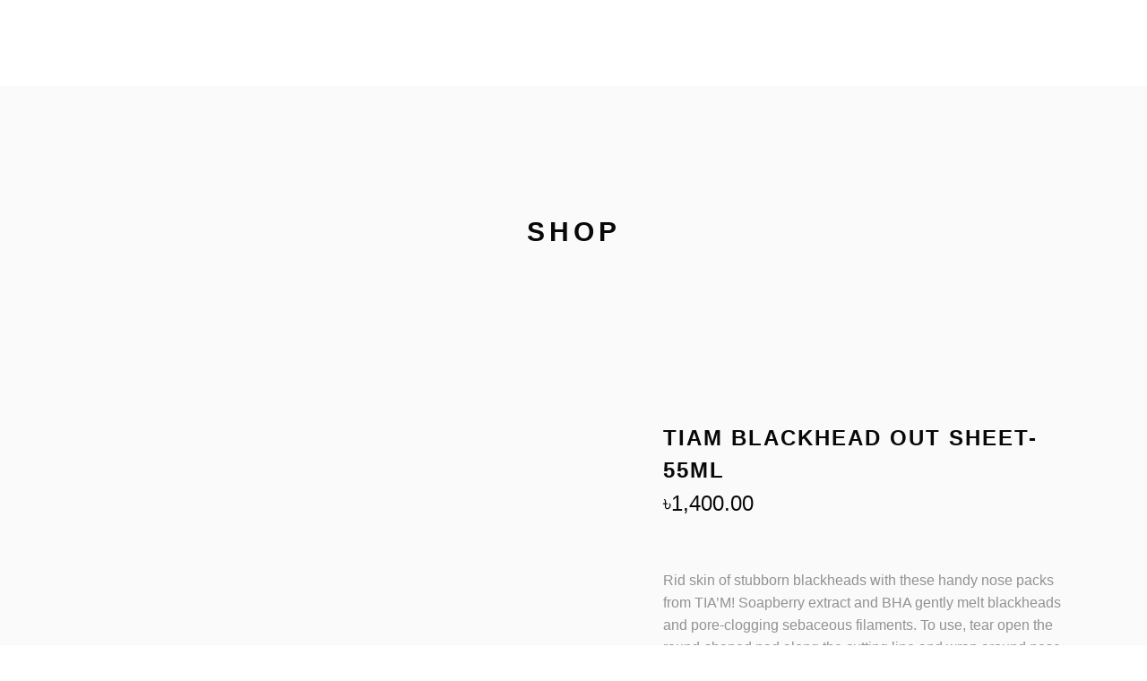

--- FILE ---
content_type: text/html; charset=UTF-8
request_url: https://skincarebd.com/product/tiam-blackhead-out-sheet-55ml/
body_size: 28485
content:
<!DOCTYPE html><html lang="en-US"><head><script data-no-optimize="1">var litespeed_docref=sessionStorage.getItem("litespeed_docref");litespeed_docref&&(Object.defineProperty(document,"referrer",{get:function(){return litespeed_docref}}),sessionStorage.removeItem("litespeed_docref"));</script> <meta charset="UTF-8"/><link rel="profile" href="http://gmpg.org/xfn/11"/><meta name="viewport" content="width=device-width,initial-scale=1,user-scalable=yes"> <script type="application/javascript">var MikadoAjaxUrl = "https://skincarebd.com/wp-admin/admin-ajax.php"</script><meta name='robots' content='index, follow, max-image-preview:large, max-snippet:-1, max-video-preview:-1' /><title>Tiam Blackhead Out Sheet- 55ml - SKIN CARE BD</title><link rel="canonical" href="https://skincarebd.com/product/tiam-blackhead-out-sheet-55ml/" /><meta property="og:locale" content="en_US" /><meta property="og:type" content="article" /><meta property="og:title" content="Tiam Blackhead Out Sheet- 55ml - SKIN CARE BD" /><meta property="og:description" content="Rid skin of stubborn blackheads with these handy nose packs from TIA’M! Soapberry extract and BHA gently melt blackheads and pore-clogging sebaceous filaments. To use, tear open the round-shaped pad along the cutting line and wrap around nose for 10-15 minutes. Then swipe with the enclosed cotton swabs and remove softened blackheads using the cotton swabs’ built-in extractor. Finally, rinse nose with lukewarm water. Set also comes with a charcoal face soap and tweezers. For maximum effect, steam face for 10 minutes before use and follow with the Pore Minimizing 21 Serum and Cream. Use 1-3 times weekly." /><meta property="og:url" content="https://skincarebd.com/product/tiam-blackhead-out-sheet-55ml/" /><meta property="og:site_name" content="SKIN CARE BD" /><meta property="article:publisher" content="https://www.facebook.com/skincarebddotcom" /><meta property="article:modified_time" content="2024-04-23T05:56:11+00:00" /><meta property="og:image" content="https://skincarebd.com/wp-content/uploads/2022/05/TIAM-Blackhead-Out-Sheet-55ml.jpg" /><meta property="og:image:width" content="600" /><meta property="og:image:height" content="600" /><meta property="og:image:type" content="image/jpeg" /><meta name="twitter:card" content="summary_large_image" /><meta name="twitter:label1" content="Est. reading time" /><meta name="twitter:data1" content="2 minutes" /> <script type="application/ld+json" class="yoast-schema-graph">{"@context":"https://schema.org","@graph":[{"@type":"WebPage","@id":"https://skincarebd.com/product/tiam-blackhead-out-sheet-55ml/","url":"https://skincarebd.com/product/tiam-blackhead-out-sheet-55ml/","name":"Tiam Blackhead Out Sheet- 55ml - SKIN CARE BD","isPartOf":{"@id":"https://skincarebd.com/#website"},"primaryImageOfPage":{"@id":"https://skincarebd.com/product/tiam-blackhead-out-sheet-55ml/#primaryimage"},"image":{"@id":"https://skincarebd.com/product/tiam-blackhead-out-sheet-55ml/#primaryimage"},"thumbnailUrl":"https://skincarebd.com/wp-content/uploads/2022/05/TIAM-Blackhead-Out-Sheet-55ml.jpg","datePublished":"2022-05-24T11:32:29+00:00","dateModified":"2024-04-23T05:56:11+00:00","breadcrumb":{"@id":"https://skincarebd.com/product/tiam-blackhead-out-sheet-55ml/#breadcrumb"},"inLanguage":"en-US","potentialAction":[{"@type":"ReadAction","target":["https://skincarebd.com/product/tiam-blackhead-out-sheet-55ml/"]}]},{"@type":"ImageObject","inLanguage":"en-US","@id":"https://skincarebd.com/product/tiam-blackhead-out-sheet-55ml/#primaryimage","url":"https://skincarebd.com/wp-content/uploads/2022/05/TIAM-Blackhead-Out-Sheet-55ml.jpg","contentUrl":"https://skincarebd.com/wp-content/uploads/2022/05/TIAM-Blackhead-Out-Sheet-55ml.jpg","width":600,"height":600,"caption":"Tiam Blackhead Out Sheet- 55ml"},{"@type":"BreadcrumbList","@id":"https://skincarebd.com/product/tiam-blackhead-out-sheet-55ml/#breadcrumb","itemListElement":[{"@type":"ListItem","position":1,"name":"Home","item":"https://skincarebd.com/"},{"@type":"ListItem","position":2,"name":"Shop","item":"https://skincarebd.com/shop/"},{"@type":"ListItem","position":3,"name":"Tiam Blackhead Out Sheet- 55ml"}]},{"@type":"WebSite","@id":"https://skincarebd.com/#website","url":"https://skincarebd.com/","name":"SKIN CARE BD","description":"Your K-Beauty Store...","publisher":{"@id":"https://skincarebd.com/#organization"},"potentialAction":[{"@type":"SearchAction","target":{"@type":"EntryPoint","urlTemplate":"https://skincarebd.com/?s={search_term_string}"},"query-input":{"@type":"PropertyValueSpecification","valueRequired":true,"valueName":"search_term_string"}}],"inLanguage":"en-US"},{"@type":"Organization","@id":"https://skincarebd.com/#organization","name":"SKIN CARE BD","url":"https://skincarebd.com/","logo":{"@type":"ImageObject","inLanguage":"en-US","@id":"https://skincarebd.com/#/schema/logo/image/","url":"https://skincarebd.com/wp-content/uploads/2022/01/rsz_skincare_1.png","contentUrl":"https://skincarebd.com/wp-content/uploads/2022/01/rsz_skincare_1.png","width":128,"height":128,"caption":"SKIN CARE BD"},"image":{"@id":"https://skincarebd.com/#/schema/logo/image/"},"sameAs":["https://www.facebook.com/skincarebddotcom"]}]}</script> <link rel='dns-prefetch' href='//fonts.googleapis.com' /><link rel='dns-prefetch' href='//www.googletagmanager.com' /><link rel="alternate" type="application/rss+xml" title="SKIN CARE BD &raquo; Feed" href="https://skincarebd.com/feed/" /><link rel="alternate" type="application/rss+xml" title="SKIN CARE BD &raquo; Comments Feed" href="https://skincarebd.com/comments/feed/" /><link rel="alternate" type="application/rss+xml" title="SKIN CARE BD &raquo; Tiam Blackhead Out Sheet- 55ml Comments Feed" href="https://skincarebd.com/product/tiam-blackhead-out-sheet-55ml/feed/" /><link rel="alternate" title="oEmbed (JSON)" type="application/json+oembed" href="https://skincarebd.com/wp-json/oembed/1.0/embed?url=https%3A%2F%2Fskincarebd.com%2Fproduct%2Ftiam-blackhead-out-sheet-55ml%2F" /><link rel="alternate" title="oEmbed (XML)" type="text/xml+oembed" href="https://skincarebd.com/wp-json/oembed/1.0/embed?url=https%3A%2F%2Fskincarebd.com%2Fproduct%2Ftiam-blackhead-out-sheet-55ml%2F&#038;format=xml" /><style id='wp-img-auto-sizes-contain-inline-css' type='text/css'>img:is([sizes=auto i],[sizes^="auto," i]){contain-intrinsic-size:3000px 1500px}
/*# sourceURL=wp-img-auto-sizes-contain-inline-css */</style><link data-optimized="2" rel="stylesheet" href="https://skincarebd.com/wp-content/litespeed/css/076a5f654848e0222d684eae8f10da6a.css?ver=cef65" /><style id='wp-block-library-inline-css' type='text/css'>:root{--wp-block-synced-color:#7a00df;--wp-block-synced-color--rgb:122,0,223;--wp-bound-block-color:var(--wp-block-synced-color);--wp-editor-canvas-background:#ddd;--wp-admin-theme-color:#007cba;--wp-admin-theme-color--rgb:0,124,186;--wp-admin-theme-color-darker-10:#006ba1;--wp-admin-theme-color-darker-10--rgb:0,107,160.5;--wp-admin-theme-color-darker-20:#005a87;--wp-admin-theme-color-darker-20--rgb:0,90,135;--wp-admin-border-width-focus:2px}@media (min-resolution:192dpi){:root{--wp-admin-border-width-focus:1.5px}}.wp-element-button{cursor:pointer}:root .has-very-light-gray-background-color{background-color:#eee}:root .has-very-dark-gray-background-color{background-color:#313131}:root .has-very-light-gray-color{color:#eee}:root .has-very-dark-gray-color{color:#313131}:root .has-vivid-green-cyan-to-vivid-cyan-blue-gradient-background{background:linear-gradient(135deg,#00d084,#0693e3)}:root .has-purple-crush-gradient-background{background:linear-gradient(135deg,#34e2e4,#4721fb 50%,#ab1dfe)}:root .has-hazy-dawn-gradient-background{background:linear-gradient(135deg,#faaca8,#dad0ec)}:root .has-subdued-olive-gradient-background{background:linear-gradient(135deg,#fafae1,#67a671)}:root .has-atomic-cream-gradient-background{background:linear-gradient(135deg,#fdd79a,#004a59)}:root .has-nightshade-gradient-background{background:linear-gradient(135deg,#330968,#31cdcf)}:root .has-midnight-gradient-background{background:linear-gradient(135deg,#020381,#2874fc)}:root{--wp--preset--font-size--normal:16px;--wp--preset--font-size--huge:42px}.has-regular-font-size{font-size:1em}.has-larger-font-size{font-size:2.625em}.has-normal-font-size{font-size:var(--wp--preset--font-size--normal)}.has-huge-font-size{font-size:var(--wp--preset--font-size--huge)}.has-text-align-center{text-align:center}.has-text-align-left{text-align:left}.has-text-align-right{text-align:right}.has-fit-text{white-space:nowrap!important}#end-resizable-editor-section{display:none}.aligncenter{clear:both}.items-justified-left{justify-content:flex-start}.items-justified-center{justify-content:center}.items-justified-right{justify-content:flex-end}.items-justified-space-between{justify-content:space-between}.screen-reader-text{border:0;clip-path:inset(50%);height:1px;margin:-1px;overflow:hidden;padding:0;position:absolute;width:1px;word-wrap:normal!important}.screen-reader-text:focus{background-color:#ddd;clip-path:none;color:#444;display:block;font-size:1em;height:auto;left:5px;line-height:normal;padding:15px 23px 14px;text-decoration:none;top:5px;width:auto;z-index:100000}html :where(.has-border-color){border-style:solid}html :where([style*=border-top-color]){border-top-style:solid}html :where([style*=border-right-color]){border-right-style:solid}html :where([style*=border-bottom-color]){border-bottom-style:solid}html :where([style*=border-left-color]){border-left-style:solid}html :where([style*=border-width]){border-style:solid}html :where([style*=border-top-width]){border-top-style:solid}html :where([style*=border-right-width]){border-right-style:solid}html :where([style*=border-bottom-width]){border-bottom-style:solid}html :where([style*=border-left-width]){border-left-style:solid}html :where(img[class*=wp-image-]){height:auto;max-width:100%}:where(figure){margin:0 0 1em}html :where(.is-position-sticky){--wp-admin--admin-bar--position-offset:var(--wp-admin--admin-bar--height,0px)}@media screen and (max-width:600px){html :where(.is-position-sticky){--wp-admin--admin-bar--position-offset:0px}}

/*# sourceURL=wp-block-library-inline-css */</style><style id='global-styles-inline-css' type='text/css'>:root{--wp--preset--aspect-ratio--square: 1;--wp--preset--aspect-ratio--4-3: 4/3;--wp--preset--aspect-ratio--3-4: 3/4;--wp--preset--aspect-ratio--3-2: 3/2;--wp--preset--aspect-ratio--2-3: 2/3;--wp--preset--aspect-ratio--16-9: 16/9;--wp--preset--aspect-ratio--9-16: 9/16;--wp--preset--color--black: #000000;--wp--preset--color--cyan-bluish-gray: #abb8c3;--wp--preset--color--white: #ffffff;--wp--preset--color--pale-pink: #f78da7;--wp--preset--color--vivid-red: #cf2e2e;--wp--preset--color--luminous-vivid-orange: #ff6900;--wp--preset--color--luminous-vivid-amber: #fcb900;--wp--preset--color--light-green-cyan: #7bdcb5;--wp--preset--color--vivid-green-cyan: #00d084;--wp--preset--color--pale-cyan-blue: #8ed1fc;--wp--preset--color--vivid-cyan-blue: #0693e3;--wp--preset--color--vivid-purple: #9b51e0;--wp--preset--gradient--vivid-cyan-blue-to-vivid-purple: linear-gradient(135deg,rgb(6,147,227) 0%,rgb(155,81,224) 100%);--wp--preset--gradient--light-green-cyan-to-vivid-green-cyan: linear-gradient(135deg,rgb(122,220,180) 0%,rgb(0,208,130) 100%);--wp--preset--gradient--luminous-vivid-amber-to-luminous-vivid-orange: linear-gradient(135deg,rgb(252,185,0) 0%,rgb(255,105,0) 100%);--wp--preset--gradient--luminous-vivid-orange-to-vivid-red: linear-gradient(135deg,rgb(255,105,0) 0%,rgb(207,46,46) 100%);--wp--preset--gradient--very-light-gray-to-cyan-bluish-gray: linear-gradient(135deg,rgb(238,238,238) 0%,rgb(169,184,195) 100%);--wp--preset--gradient--cool-to-warm-spectrum: linear-gradient(135deg,rgb(74,234,220) 0%,rgb(151,120,209) 20%,rgb(207,42,186) 40%,rgb(238,44,130) 60%,rgb(251,105,98) 80%,rgb(254,248,76) 100%);--wp--preset--gradient--blush-light-purple: linear-gradient(135deg,rgb(255,206,236) 0%,rgb(152,150,240) 100%);--wp--preset--gradient--blush-bordeaux: linear-gradient(135deg,rgb(254,205,165) 0%,rgb(254,45,45) 50%,rgb(107,0,62) 100%);--wp--preset--gradient--luminous-dusk: linear-gradient(135deg,rgb(255,203,112) 0%,rgb(199,81,192) 50%,rgb(65,88,208) 100%);--wp--preset--gradient--pale-ocean: linear-gradient(135deg,rgb(255,245,203) 0%,rgb(182,227,212) 50%,rgb(51,167,181) 100%);--wp--preset--gradient--electric-grass: linear-gradient(135deg,rgb(202,248,128) 0%,rgb(113,206,126) 100%);--wp--preset--gradient--midnight: linear-gradient(135deg,rgb(2,3,129) 0%,rgb(40,116,252) 100%);--wp--preset--font-size--small: 13px;--wp--preset--font-size--medium: 20px;--wp--preset--font-size--large: 36px;--wp--preset--font-size--x-large: 42px;--wp--preset--spacing--20: 0.44rem;--wp--preset--spacing--30: 0.67rem;--wp--preset--spacing--40: 1rem;--wp--preset--spacing--50: 1.5rem;--wp--preset--spacing--60: 2.25rem;--wp--preset--spacing--70: 3.38rem;--wp--preset--spacing--80: 5.06rem;--wp--preset--shadow--natural: 6px 6px 9px rgba(0, 0, 0, 0.2);--wp--preset--shadow--deep: 12px 12px 50px rgba(0, 0, 0, 0.4);--wp--preset--shadow--sharp: 6px 6px 0px rgba(0, 0, 0, 0.2);--wp--preset--shadow--outlined: 6px 6px 0px -3px rgb(255, 255, 255), 6px 6px rgb(0, 0, 0);--wp--preset--shadow--crisp: 6px 6px 0px rgb(0, 0, 0);}:where(.is-layout-flex){gap: 0.5em;}:where(.is-layout-grid){gap: 0.5em;}body .is-layout-flex{display: flex;}.is-layout-flex{flex-wrap: wrap;align-items: center;}.is-layout-flex > :is(*, div){margin: 0;}body .is-layout-grid{display: grid;}.is-layout-grid > :is(*, div){margin: 0;}:where(.wp-block-columns.is-layout-flex){gap: 2em;}:where(.wp-block-columns.is-layout-grid){gap: 2em;}:where(.wp-block-post-template.is-layout-flex){gap: 1.25em;}:where(.wp-block-post-template.is-layout-grid){gap: 1.25em;}.has-black-color{color: var(--wp--preset--color--black) !important;}.has-cyan-bluish-gray-color{color: var(--wp--preset--color--cyan-bluish-gray) !important;}.has-white-color{color: var(--wp--preset--color--white) !important;}.has-pale-pink-color{color: var(--wp--preset--color--pale-pink) !important;}.has-vivid-red-color{color: var(--wp--preset--color--vivid-red) !important;}.has-luminous-vivid-orange-color{color: var(--wp--preset--color--luminous-vivid-orange) !important;}.has-luminous-vivid-amber-color{color: var(--wp--preset--color--luminous-vivid-amber) !important;}.has-light-green-cyan-color{color: var(--wp--preset--color--light-green-cyan) !important;}.has-vivid-green-cyan-color{color: var(--wp--preset--color--vivid-green-cyan) !important;}.has-pale-cyan-blue-color{color: var(--wp--preset--color--pale-cyan-blue) !important;}.has-vivid-cyan-blue-color{color: var(--wp--preset--color--vivid-cyan-blue) !important;}.has-vivid-purple-color{color: var(--wp--preset--color--vivid-purple) !important;}.has-black-background-color{background-color: var(--wp--preset--color--black) !important;}.has-cyan-bluish-gray-background-color{background-color: var(--wp--preset--color--cyan-bluish-gray) !important;}.has-white-background-color{background-color: var(--wp--preset--color--white) !important;}.has-pale-pink-background-color{background-color: var(--wp--preset--color--pale-pink) !important;}.has-vivid-red-background-color{background-color: var(--wp--preset--color--vivid-red) !important;}.has-luminous-vivid-orange-background-color{background-color: var(--wp--preset--color--luminous-vivid-orange) !important;}.has-luminous-vivid-amber-background-color{background-color: var(--wp--preset--color--luminous-vivid-amber) !important;}.has-light-green-cyan-background-color{background-color: var(--wp--preset--color--light-green-cyan) !important;}.has-vivid-green-cyan-background-color{background-color: var(--wp--preset--color--vivid-green-cyan) !important;}.has-pale-cyan-blue-background-color{background-color: var(--wp--preset--color--pale-cyan-blue) !important;}.has-vivid-cyan-blue-background-color{background-color: var(--wp--preset--color--vivid-cyan-blue) !important;}.has-vivid-purple-background-color{background-color: var(--wp--preset--color--vivid-purple) !important;}.has-black-border-color{border-color: var(--wp--preset--color--black) !important;}.has-cyan-bluish-gray-border-color{border-color: var(--wp--preset--color--cyan-bluish-gray) !important;}.has-white-border-color{border-color: var(--wp--preset--color--white) !important;}.has-pale-pink-border-color{border-color: var(--wp--preset--color--pale-pink) !important;}.has-vivid-red-border-color{border-color: var(--wp--preset--color--vivid-red) !important;}.has-luminous-vivid-orange-border-color{border-color: var(--wp--preset--color--luminous-vivid-orange) !important;}.has-luminous-vivid-amber-border-color{border-color: var(--wp--preset--color--luminous-vivid-amber) !important;}.has-light-green-cyan-border-color{border-color: var(--wp--preset--color--light-green-cyan) !important;}.has-vivid-green-cyan-border-color{border-color: var(--wp--preset--color--vivid-green-cyan) !important;}.has-pale-cyan-blue-border-color{border-color: var(--wp--preset--color--pale-cyan-blue) !important;}.has-vivid-cyan-blue-border-color{border-color: var(--wp--preset--color--vivid-cyan-blue) !important;}.has-vivid-purple-border-color{border-color: var(--wp--preset--color--vivid-purple) !important;}.has-vivid-cyan-blue-to-vivid-purple-gradient-background{background: var(--wp--preset--gradient--vivid-cyan-blue-to-vivid-purple) !important;}.has-light-green-cyan-to-vivid-green-cyan-gradient-background{background: var(--wp--preset--gradient--light-green-cyan-to-vivid-green-cyan) !important;}.has-luminous-vivid-amber-to-luminous-vivid-orange-gradient-background{background: var(--wp--preset--gradient--luminous-vivid-amber-to-luminous-vivid-orange) !important;}.has-luminous-vivid-orange-to-vivid-red-gradient-background{background: var(--wp--preset--gradient--luminous-vivid-orange-to-vivid-red) !important;}.has-very-light-gray-to-cyan-bluish-gray-gradient-background{background: var(--wp--preset--gradient--very-light-gray-to-cyan-bluish-gray) !important;}.has-cool-to-warm-spectrum-gradient-background{background: var(--wp--preset--gradient--cool-to-warm-spectrum) !important;}.has-blush-light-purple-gradient-background{background: var(--wp--preset--gradient--blush-light-purple) !important;}.has-blush-bordeaux-gradient-background{background: var(--wp--preset--gradient--blush-bordeaux) !important;}.has-luminous-dusk-gradient-background{background: var(--wp--preset--gradient--luminous-dusk) !important;}.has-pale-ocean-gradient-background{background: var(--wp--preset--gradient--pale-ocean) !important;}.has-electric-grass-gradient-background{background: var(--wp--preset--gradient--electric-grass) !important;}.has-midnight-gradient-background{background: var(--wp--preset--gradient--midnight) !important;}.has-small-font-size{font-size: var(--wp--preset--font-size--small) !important;}.has-medium-font-size{font-size: var(--wp--preset--font-size--medium) !important;}.has-large-font-size{font-size: var(--wp--preset--font-size--large) !important;}.has-x-large-font-size{font-size: var(--wp--preset--font-size--x-large) !important;}
/*# sourceURL=global-styles-inline-css */</style><style id='classic-theme-styles-inline-css' type='text/css'>/*! This file is auto-generated */
.wp-block-button__link{color:#fff;background-color:#32373c;border-radius:9999px;box-shadow:none;text-decoration:none;padding:calc(.667em + 2px) calc(1.333em + 2px);font-size:1.125em}.wp-block-file__button{background:#32373c;color:#fff;text-decoration:none}
/*# sourceURL=/wp-includes/css/classic-themes.min.css */</style><style id='woocommerce-inline-inline-css' type='text/css'>.woocommerce form .form-row .required { visibility: visible; }
/*# sourceURL=woocommerce-inline-inline-css */</style> <script type="litespeed/javascript" data-src="https://skincarebd.com/wp-includes/js/jquery/jquery.min.js" id="jquery-core-js"></script> <script id="wc-add-to-cart-js-extra" type="litespeed/javascript">var wc_add_to_cart_params={"ajax_url":"/wp-admin/admin-ajax.php","wc_ajax_url":"/?wc-ajax=%%endpoint%%","i18n_view_cart":"View cart","cart_url":"https://skincarebd.com/cart/","is_cart":"","cart_redirect_after_add":"yes"}</script> <script id="wc-single-product-js-extra" type="litespeed/javascript">var wc_single_product_params={"i18n_required_rating_text":"Please select a rating","i18n_rating_options":["1 of 5 stars","2 of 5 stars","3 of 5 stars","4 of 5 stars","5 of 5 stars"],"i18n_product_gallery_trigger_text":"View full-screen image gallery","review_rating_required":"yes","flexslider":{"rtl":!1,"animation":"slide","smoothHeight":!0,"directionNav":!1,"controlNav":"thumbnails","slideshow":!1,"animationSpeed":500,"animationLoop":!1,"allowOneSlide":!1},"zoom_enabled":"","zoom_options":[],"photoswipe_enabled":"","photoswipe_options":{"shareEl":!1,"closeOnScroll":!1,"history":!1,"hideAnimationDuration":0,"showAnimationDuration":0},"flexslider_enabled":""}</script> <script id="woocommerce-js-extra" type="litespeed/javascript">var woocommerce_params={"ajax_url":"/wp-admin/admin-ajax.php","wc_ajax_url":"/?wc-ajax=%%endpoint%%","i18n_password_show":"Show password","i18n_password_hide":"Hide password"}</script> <script></script><link rel="https://api.w.org/" href="https://skincarebd.com/wp-json/" /><link rel="alternate" title="JSON" type="application/json" href="https://skincarebd.com/wp-json/wp/v2/product/13514" /><link rel="EditURI" type="application/rsd+xml" title="RSD" href="https://skincarebd.com/xmlrpc.php?rsd" /><meta name="generator" content="WordPress 6.9" /><meta name="generator" content="WooCommerce 10.4.3" /><link rel='shortlink' href='https://skincarebd.com/?p=13514' /><meta name="generator" content="Site Kit by Google 1.170.0" />	<noscript><style>.woocommerce-product-gallery{ opacity: 1 !important; }</style></noscript><meta name="generator" content="Powered by WPBakery Page Builder - drag and drop page builder for WordPress."/><meta name="generator" content="Powered by Slider Revolution 6.7.38 - responsive, Mobile-Friendly Slider Plugin for WordPress with comfortable drag and drop interface." /><link rel="icon" href="https://skincarebd.com/wp-content/uploads/2025/11/cropped-skincare-2-1-32x32.png" sizes="32x32" /><link rel="icon" href="https://skincarebd.com/wp-content/uploads/2025/11/cropped-skincare-2-1-192x192.png" sizes="192x192" /><link rel="apple-touch-icon" href="https://skincarebd.com/wp-content/uploads/2025/11/cropped-skincare-2-1-180x180.png" /><meta name="msapplication-TileImage" content="https://skincarebd.com/wp-content/uploads/2025/11/cropped-skincare-2-1-270x270.png" /> <script type="litespeed/javascript">function setREVStartSize(e){window.RSIW=window.RSIW===undefined?window.innerWidth:window.RSIW;window.RSIH=window.RSIH===undefined?window.innerHeight:window.RSIH;try{var pw=document.getElementById(e.c).parentNode.offsetWidth,newh;pw=pw===0||isNaN(pw)||(e.l=="fullwidth"||e.layout=="fullwidth")?window.RSIW:pw;e.tabw=e.tabw===undefined?0:parseInt(e.tabw);e.thumbw=e.thumbw===undefined?0:parseInt(e.thumbw);e.tabh=e.tabh===undefined?0:parseInt(e.tabh);e.thumbh=e.thumbh===undefined?0:parseInt(e.thumbh);e.tabhide=e.tabhide===undefined?0:parseInt(e.tabhide);e.thumbhide=e.thumbhide===undefined?0:parseInt(e.thumbhide);e.mh=e.mh===undefined||e.mh==""||e.mh==="auto"?0:parseInt(e.mh,0);if(e.layout==="fullscreen"||e.l==="fullscreen")
newh=Math.max(e.mh,window.RSIH);else{e.gw=Array.isArray(e.gw)?e.gw:[e.gw];for(var i in e.rl)if(e.gw[i]===undefined||e.gw[i]===0)e.gw[i]=e.gw[i-1];e.gh=e.el===undefined||e.el===""||(Array.isArray(e.el)&&e.el.length==0)?e.gh:e.el;e.gh=Array.isArray(e.gh)?e.gh:[e.gh];for(var i in e.rl)if(e.gh[i]===undefined||e.gh[i]===0)e.gh[i]=e.gh[i-1];var nl=new Array(e.rl.length),ix=0,sl;e.tabw=e.tabhide>=pw?0:e.tabw;e.thumbw=e.thumbhide>=pw?0:e.thumbw;e.tabh=e.tabhide>=pw?0:e.tabh;e.thumbh=e.thumbhide>=pw?0:e.thumbh;for(var i in e.rl)nl[i]=e.rl[i]<window.RSIW?0:e.rl[i];sl=nl[0];for(var i in nl)if(sl>nl[i]&&nl[i]>0){sl=nl[i];ix=i}
var m=pw>(e.gw[ix]+e.tabw+e.thumbw)?1:(pw-(e.tabw+e.thumbw))/(e.gw[ix]);newh=(e.gh[ix]*m)+(e.tabh+e.thumbh)}
var el=document.getElementById(e.c);if(el!==null&&el)el.style.height=newh+"px";el=document.getElementById(e.c+"_wrapper");if(el!==null&&el){el.style.height=newh+"px";el.style.display="block"}}catch(e){console.log("Failure at Presize of Slider:"+e)}}</script> <style type="text/css" id="wp-custom-css">@media only screen and (max-width: 1400px) {
    .mkd-main-menu>ul>li>a {
        padding: 0 4px;
        font-size: 12px;
        letter-spacing: .05em;
    }
}

.woocommerce .mkd-new-product, .woocommerce .mkd-onsale, .woocommerce .mkd-out-of-stock {
    position: absolute;
    display: block;
    top: 15px;
    right: 20px;
    width: auto;
    color: #ffff;
    font-size: 17px;
    font-family: Montserrat,sans-serif;
    line-height: 24px;
    letter-spacing: 1px;
    text-align: center;
    z-index: 100;
    -webkit-transform: translateZ(0);
    -moz-transform: translateZ(0);
    transform: translateZ(0);
    box-sizing: border-box;
    font-weight: bold;
		background : black;
}

ul.products>.product .price * {
    font-size: inherit;
    line-height: inherit;
    font-weight: bolder;
    color: black;
}


ul.products>.product .mkd-pl-add-to-cart a.mkd-read-more-button {
    position: relative;
    display: block;
    font-weight: bolder;
    color: black;
}

ul.products>.product .mkd-pl-add-to-cart a {
    color: black;
    white-space: nowrap;
    font-weight: bolder;
}

.mkd-mobile-header .mkd-mobile-side-area.opened {
    overflow-y: scroll !important;
    -webkit-overflow-scrolling: touch !important;
    position: fixed !important;
}
/* Lock body scroll when menu is open */
body.mkd-mobile-menu-opened {
  overflow: hidden;
  position: fixed;
  width: 100%;
}

/* Left-side slide-in menu */
.mkd-mobile-nav {
  position: fixed;
  top: 0;
  left: 0;
  width: 80vw;
  max-width: 320px;
  height: 100vh;
  background: #111;
  z-index: 9999;
  padding: 80px 20px 20px;
  overflow-y: auto;
  transform: translateX(-100%);
  transition: transform 0.3s ease-in-out;
  box-shadow: 2px 0 10px rgba(0,0,0,0.3);
}

/* Slide-in when menu is open */
body.mkd-mobile-menu-opened .mkd-mobile-nav {
  transform: translateX(0);
}

/* Mobile menu items */
.mkd-mobile-nav ul {
  list-style: none;
  margin: 0;
  padding: 0;
}

.mkd-mobile-nav ul li {
  margin-bottom: 18px;
}

.mkd-mobile-nav ul li a {
  color: #fff;
  font-size: 17px;
  text-decoration: none;
  display: block;
}

/* Close button style */
.mkd-close-mobile-menu {
  position: absolute;
  top: 20px;
  right: 20px;
  font-size: 28px;
  color: #fff;
  cursor: pointer;
  z-index: 10000;
  display: block;
}</style><noscript><style>.wpb_animate_when_almost_visible { opacity: 1; }</style></noscript><style type="text/css" media="screen">.is-menu path.search-icon-path { fill: #848484;}body .popup-search-close:after, body .search-close:after { border-color: #848484;}body .popup-search-close:before, body .search-close:before { border-color: #848484;}</style><style id='rs-plugin-settings-inline-css' type='text/css'>#rs-demo-id {}
/*# sourceURL=rs-plugin-settings-inline-css */</style></head><body class="wp-singular product-template-default single single-product postid-13514 wp-theme-depot theme-depot mikado-core-1.3.3 mkd-social-login-1.3.2 woocommerce woocommerce-page woocommerce-no-js depot qode-quick-view-for-woocommerce-1.1.2 qqvfw--no-touch qode-wishlist-for-woocommerce-1.2.8 qwfw--no-touch depot-ver-1.17 mkd-grid-1300 mkd-header-divided mkd-menu-area-shadow-disable mkd-menu-area-in-grid-shadow-disable mkd-menu-area-border-disable mkd-menu-area-in-grid-border-disable mkd-logo-area-border-disable mkd-logo-area-in-grid-border-disable mkd-header-vertical-shadow-disable mkd-header-vertical-border-disable mkd-fixed-on-scroll mkd-default-mobile-header mkd-sticky-up-mobile-header mkd-dropdown-animate-height mkd-side-menu-slide-from-right mkd-woocommerce-page mkd-woo-single-page mkd-woocommerce-columns-4 mkd-woo-normal-space mkd-woo-pl-info-below-image mkd-woo-single-switch-image mkd-woo-single-thumb-on-left-side mkd-slide-from-header-bottom wpb-js-composer js-comp-ver-8.5 vc_responsive" itemscope itemtype="http://schema.org/WebPage"><section class="mkd-side-menu"><div class="mkd-side-area-inner"><div class="mkd-close-side-menu-holder">
<a class="mkd-close-side-menu" href="#" target="_self">
<span class="icon-arrows-remove"></span>
</a></div><div id="mkd_instagram_widget-2" class="widget mkd-sidearea widget_mkd_instagram_widget"></div></div><div class="mkd-side-area-bottom"></div></section><div class="mkd-wrapper"><div class="mkd-wrapper-inner"><header class="mkd-page-header"><div class="mkd-fixed-wrapper"><div class="mkd-menu-area"><div class="mkd-vertical-align-containers"><div class="mkd-position-left"><div class="mkd-position-left-inner"><nav class="mkd-main-menu mkd-drop-down mkd-divided-left-part mkd-default-nav"><ul id="menu-main-menu" class="clearfix"><li id="nav-menu-item-9238" class="menu-item menu-item-type-custom menu-item-object-custom menu-item-has-children  has_sub wide left_position"><a href="#" class=""><span class="item_outer"><span class="item_text">BRANDS</span><i aria-hidden="true" class="mkd-menu-arrow arrow_triangle-down"></i></span></a><div class="second"><div class="inner"><ul><li id="nav-menu-item-8437" class="menu-item menu-item-type-custom menu-item-object-custom menu-item-has-children sub"><a href="#" class=""><span class="item_outer"><span class="item_text">KOREAN Brand</span></span></a><ul><li id="nav-menu-item-61914" class="menu-item menu-item-type-taxonomy menu-item-object-product_cat "><a href="https://skincarebd.com/product-category/aplb/" class=""><span class="item_outer"><span class="item_text">APLB</span></span></a></li><li id="nav-menu-item-3140" class="menu-item menu-item-type-taxonomy menu-item-object-product_cat "><a href="https://skincarebd.com/product-category/brands/april-skin/" class=""><span class="item_outer"><span class="item_text">April Skin</span></span></a></li><li id="nav-menu-item-30542" class="menu-item menu-item-type-taxonomy menu-item-object-product_cat "><a href="https://skincarebd.com/product-category/anua/" class=""><span class="item_outer"><span class="item_text">Anua</span></span></a></li><li id="nav-menu-item-17866" class="menu-item menu-item-type-taxonomy menu-item-object-product_cat "><a href="https://skincarebd.com/product-category/abib/" class=""><span class="item_outer"><span class="item_text">Abib</span></span></a></li><li id="nav-menu-item-31924" class="menu-item menu-item-type-taxonomy menu-item-object-product_cat "><a href="https://skincarebd.com/product-category/axis-y/" class=""><span class="item_outer"><span class="item_text">AXIS-Y</span></span></a></li><li id="nav-menu-item-31284" class="menu-item menu-item-type-taxonomy menu-item-object-product_cat "><a href="https://skincarebd.com/product-category/aromatica/" class=""><span class="item_outer"><span class="item_text">Aromatica</span></span></a></li><li id="nav-menu-item-30543" class="menu-item menu-item-type-taxonomy menu-item-object-product_cat "><a href="https://skincarebd.com/product-category/arencia/" class=""><span class="item_outer"><span class="item_text">Arencia</span></span></a></li><li id="nav-menu-item-10111" class="menu-item menu-item-type-taxonomy menu-item-object-product_cat "><a href="https://skincarebd.com/product-category/bonajour/" class=""><span class="item_outer"><span class="item_text">Bonajour</span></span></a></li><li id="nav-menu-item-3900" class="menu-item menu-item-type-taxonomy menu-item-object-product_cat "><a href="https://skincarebd.com/product-category/bringgreen/" class=""><span class="item_outer"><span class="item_text">BRINGGREEN</span></span></a></li><li id="nav-menu-item-3806" class="menu-item menu-item-type-taxonomy menu-item-object-product_cat "><a href="https://skincarebd.com/product-category/by_wishtrend/" class=""><span class="item_outer"><span class="item_text">By wishtrend</span></span></a></li><li id="nav-menu-item-3949" class="menu-item menu-item-type-taxonomy menu-item-object-product_cat "><a href="https://skincarebd.com/product-category/beauty-of-joseon/" class=""><span class="item_outer"><span class="item_text">Beauty of Joseon</span></span></a></li><li id="nav-menu-item-9035" class="menu-item menu-item-type-taxonomy menu-item-object-product_cat "><a href="https://skincarebd.com/product-category/brands/benton/" class=""><span class="item_outer"><span class="item_text">Benton</span></span></a></li><li id="nav-menu-item-14667" class="menu-item menu-item-type-taxonomy menu-item-object-product_cat "><a href="https://skincarebd.com/product-category/be-the-skin/" class=""><span class="item_outer"><span class="item_text">Be The Skin</span></span></a></li><li id="nav-menu-item-3137" class="menu-item menu-item-type-taxonomy menu-item-object-product_cat "><a href="https://skincarebd.com/product-category/brands/banila-co/" class=""><span class="item_outer"><span class="item_text">Banila Co.</span></span></a></li><li id="nav-menu-item-8995" class="menu-item menu-item-type-taxonomy menu-item-object-product_cat "><a href="https://skincarebd.com/product-category/bad-skin/" class=""><span class="item_outer"><span class="item_text">Bad Skin</span></span></a></li><li id="nav-menu-item-10883" class="menu-item menu-item-type-taxonomy menu-item-object-product_cat "><a href="https://skincarebd.com/product-category/bellflower/" class=""><span class="item_outer"><span class="item_text">Bellflower</span></span></a></li></ul></li><li id="nav-menu-item-8438" class="menu-item menu-item-type-custom menu-item-object-custom menu-item-has-children sub"><a href="#" class=""><span class="item_outer"><span class="item_text">KOREAN Brand</span></span></a><ul><li id="nav-menu-item-32146" class="menu-item menu-item-type-taxonomy menu-item-object-product_cat "><a href="https://skincarebd.com/product-category/b-lab/" class=""><span class="item_outer"><span class="item_text">B.LAB</span></span></a></li><li id="nav-menu-item-34958" class="menu-item menu-item-type-taxonomy menu-item-object-product_cat "><a href="https://skincarebd.com/product-category/belif/" class=""><span class="item_outer"><span class="item_text">Belif</span></span></a></li><li id="nav-menu-item-3602" class="menu-item menu-item-type-taxonomy menu-item-object-product_cat "><a href="https://skincarebd.com/product-category/brands/cosrx/" class=""><span class="item_outer"><span class="item_text">COSRX</span></span></a></li><li id="nav-menu-item-4100" class="menu-item menu-item-type-taxonomy menu-item-object-product_cat "><a href="https://skincarebd.com/product-category/celimax/" class=""><span class="item_outer"><span class="item_text">Celimax</span></span></a></li><li id="nav-menu-item-9486" class="menu-item menu-item-type-taxonomy menu-item-object-product_cat "><a href="https://skincarebd.com/product-category/coxir/" class=""><span class="item_outer"><span class="item_text">Coxir</span></span></a></li><li id="nav-menu-item-34962" class="menu-item menu-item-type-taxonomy menu-item-object-product_cat "><a href="https://skincarebd.com/product-category/fino/" class=""><span class="item_outer"><span class="item_text">FINO</span></span></a></li><li id="nav-menu-item-8693" class="menu-item menu-item-type-taxonomy menu-item-object-product_cat "><a href="https://skincarebd.com/product-category/cos-de-baha/" class=""><span class="item_outer"><span class="item_text">Cos De BAHA</span></span></a></li><li id="nav-menu-item-48699" class="menu-item menu-item-type-taxonomy menu-item-object-product_cat "><a href="https://skincarebd.com/product-category/dr-althea/" class=""><span class="item_outer"><span class="item_text">Dr. Althea</span></span></a></li><li id="nav-menu-item-4569" class="menu-item menu-item-type-taxonomy menu-item-object-product_cat "><a href="https://skincarebd.com/product-category/leegeehaam/" class=""><span class="item_outer"><span class="item_text">Dr. Ceuracle</span></span></a></li><li id="nav-menu-item-3807" class="menu-item menu-item-type-taxonomy menu-item-object-product_cat "><a href="https://skincarebd.com/product-category/dear_klairs/" class=""><span class="item_outer"><span class="item_text">Dear Klairs</span></span></a></li><li id="nav-menu-item-30544" class="menu-item menu-item-type-taxonomy menu-item-object-product_cat "><a href="https://skincarebd.com/product-category/dr-forhair/" class=""><span class="item_outer"><span class="item_text">Dr.ForHair</span></span></a></li><li id="nav-menu-item-75635" class="menu-item menu-item-type-taxonomy menu-item-object-product_cat "><a href="https://skincarebd.com/product-category/eqqualberry/" class=""><span class="item_outer"><span class="item_text">Eqqualberry</span></span></a></li><li id="nav-menu-item-3135" class="menu-item menu-item-type-taxonomy menu-item-object-product_cat "><a href="https://skincarebd.com/product-category/brands/etude-house/" class=""><span class="item_outer"><span class="item_text">Etude House</span></span></a></li><li id="nav-menu-item-64233" class="menu-item menu-item-type-taxonomy menu-item-object-product_cat "><a href="https://skincarebd.com/product-category/fully/" class=""><span class="item_outer"><span class="item_text">FULLY</span></span></a></li><li id="nav-menu-item-9292" class="menu-item menu-item-type-taxonomy menu-item-object-product_cat "><a href="https://skincarebd.com/product-category/farm-stay/" class=""><span class="item_outer"><span class="item_text">Farm Stay</span></span></a></li></ul></li><li id="nav-menu-item-8439" class="menu-item menu-item-type-custom menu-item-object-custom menu-item-has-children sub"><a href="#" class=""><span class="item_outer"><span class="item_text">KOREAN Brand</span></span></a><ul><li id="nav-menu-item-30030" class="menu-item menu-item-type-taxonomy menu-item-object-product_cat "><a href="https://skincarebd.com/product-category/goodal/" class=""><span class="item_outer"><span class="item_text">Goodal</span></span></a></li><li id="nav-menu-item-17855" class="menu-item menu-item-type-taxonomy menu-item-object-product_cat "><a href="https://skincarebd.com/product-category/haruharu-wonder/" class=""><span class="item_outer"><span class="item_text">HaruHaru Wonder</span></span></a></li><li id="nav-menu-item-9887" class="menu-item menu-item-type-taxonomy menu-item-object-product_cat "><a href="https://skincarebd.com/product-category/heimish/" class=""><span class="item_outer"><span class="item_text">Heimish</span></span></a></li><li id="nav-menu-item-3905" class="menu-item menu-item-type-taxonomy menu-item-object-product_cat "><a href="https://skincarebd.com/product-category/house-of-hur/" class=""><span class="item_outer"><span class="item_text">House of Hur</span></span></a></li><li id="nav-menu-item-5322" class="menu-item menu-item-type-taxonomy menu-item-object-product_cat "><a href="https://skincarebd.com/product-category/im-from/" class=""><span class="item_outer"><span class="item_text">I&#8217;M FROM</span></span></a></li><li id="nav-menu-item-8171" class="menu-item menu-item-type-taxonomy menu-item-object-product_cat "><a href="https://skincarebd.com/product-category/isntree/" class=""><span class="item_outer"><span class="item_text">Isntree</span></span></a></li><li id="nav-menu-item-3120" class="menu-item menu-item-type-taxonomy menu-item-object-product_cat "><a href="https://skincarebd.com/product-category/brands/innisfree/" class=""><span class="item_outer"><span class="item_text">Innisfree</span></span></a></li><li id="nav-menu-item-4567" class="menu-item menu-item-type-taxonomy menu-item-object-product_cat "><a href="https://skincarebd.com/product-category/iunik/" class=""><span class="item_outer"><span class="item_text">Iunik</span></span></a></li><li id="nav-menu-item-30540" class="menu-item menu-item-type-taxonomy menu-item-object-product_cat "><a href="https://skincarebd.com/product-category/illiyoon/" class=""><span class="item_outer"><span class="item_text">Illiyoon</span></span></a></li><li id="nav-menu-item-62100" class="menu-item menu-item-type-taxonomy menu-item-object-product_cat "><a href="https://skincarebd.com/product-category/izeze/" class=""><span class="item_outer"><span class="item_text">IZEZE</span></span></a></li><li id="nav-menu-item-5323" class="menu-item menu-item-type-taxonomy menu-item-object-product_cat "><a href="https://skincarebd.com/product-category/brands/jumiso/" class=""><span class="item_outer"><span class="item_text">Jumiso</span></span></a></li><li id="nav-menu-item-9914" class="menu-item menu-item-type-taxonomy menu-item-object-product_cat "><a href="https://skincarebd.com/product-category/ksecret/" class=""><span class="item_outer"><span class="item_text">KSECRET</span></span></a></li><li id="nav-menu-item-15022" class="menu-item menu-item-type-taxonomy menu-item-object-product_cat "><a href="https://skincarebd.com/product-category/kaine/" class=""><span class="item_outer"><span class="item_text">KAINE</span></span></a></li><li id="nav-menu-item-4114" class="menu-item menu-item-type-taxonomy menu-item-object-product_cat "><a href="https://skincarebd.com/product-category/laneige/" class=""><span class="item_outer"><span class="item_text">Laneige</span></span></a></li><li id="nav-menu-item-3122" class="menu-item menu-item-type-taxonomy menu-item-object-product_cat "><a href="https://skincarebd.com/product-category/brands/missha/" class=""><span class="item_outer"><span class="item_text">Missha</span></span></a></li></ul></li><li id="nav-menu-item-8440" class="menu-item menu-item-type-custom menu-item-object-custom menu-item-has-children sub"><a href="#" class=""><span class="item_outer"><span class="item_text">KOREAN Brand</span></span></a><ul><li id="nav-menu-item-18032" class="menu-item menu-item-type-taxonomy menu-item-object-product_cat "><a href="https://skincarebd.com/product-category/mixsoon/" class=""><span class="item_outer"><span class="item_text">Mixsoon</span></span></a></li><li id="nav-menu-item-40621" class="menu-item menu-item-type-taxonomy menu-item-object-product_cat "><a href="https://skincarebd.com/product-category/manyo/" class=""><span class="item_outer"><span class="item_text">Manyo</span></span></a></li><li id="nav-menu-item-3132" class="menu-item menu-item-type-taxonomy menu-item-object-product_cat "><a href="https://skincarebd.com/product-category/brands/mary-may/" class=""><span class="item_outer"><span class="item_text">Mary &amp; May</span></span></a></li><li id="nav-menu-item-9582" class="menu-item menu-item-type-taxonomy menu-item-object-product_cat "><a href="https://skincarebd.com/product-category/mise-en-scene/" class=""><span class="item_outer"><span class="item_text">Mise En Scene</span></span></a></li><li id="nav-menu-item-60412" class="menu-item menu-item-type-taxonomy menu-item-object-product_cat "><a href="https://skincarebd.com/product-category/medicube/" class=""><span class="item_outer"><span class="item_text">Medicube</span></span></a></li><li id="nav-menu-item-3665" class="menu-item menu-item-type-taxonomy menu-item-object-product_cat "><a href="https://skincarebd.com/product-category/numbuzin/" class=""><span class="item_outer"><span class="item_text">Numbuzin</span></span></a></li><li id="nav-menu-item-3933" class="menu-item menu-item-type-taxonomy menu-item-object-product_cat "><a href="https://skincarebd.com/product-category/neogen-dermalogy/" class=""><span class="item_outer"><span class="item_text">Neogen Dermalogy</span></span></a></li><li id="nav-menu-item-30036" class="menu-item menu-item-type-taxonomy menu-item-object-product_cat "><a href="https://skincarebd.com/product-category/nineless/" class=""><span class="item_outer"><span class="item_text">Nineless</span></span></a></li><li id="nav-menu-item-3130" class="menu-item menu-item-type-taxonomy menu-item-object-product_cat "><a href="https://skincarebd.com/product-category/brands/nature-republic/" class=""><span class="item_outer"><span class="item_text">Nature Republic</span></span></a></li><li id="nav-menu-item-5925" class="menu-item menu-item-type-taxonomy menu-item-object-product_cat "><a href="https://skincarebd.com/product-category/purito/" class=""><span class="item_outer"><span class="item_text">Purito</span></span></a></li><li id="nav-menu-item-4568" class="menu-item menu-item-type-taxonomy menu-item-object-product_cat "><a href="https://skincarebd.com/product-category/pyunkang-yul/" class=""><span class="item_outer"><span class="item_text">Pyunkang Yul</span></span></a></li><li id="nav-menu-item-4827" class="menu-item menu-item-type-taxonomy menu-item-object-product_cat "><a href="https://skincarebd.com/product-category/rated_green/" class=""><span class="item_outer"><span class="item_text">Rated Green</span></span></a></li><li id="nav-menu-item-9908" class="menu-item menu-item-type-taxonomy menu-item-object-product_cat "><a href="https://skincarebd.com/product-category/rovectin/" class=""><span class="item_outer"><span class="item_text">Rovectin</span></span></a></li><li id="nav-menu-item-4573" class="menu-item menu-item-type-taxonomy menu-item-object-product_cat "><a href="https://skincarebd.com/product-category/ryo/" class=""><span class="item_outer"><span class="item_text">Ryo</span></span></a></li><li id="nav-menu-item-30541" class="menu-item menu-item-type-taxonomy menu-item-object-product_cat "><a href="https://skincarebd.com/product-category/round-lab/" class=""><span class="item_outer"><span class="item_text">Round Lab</span></span></a></li></ul></li><li id="nav-menu-item-30539" class="menu-item menu-item-type-taxonomy menu-item-object-product_cat current-product-ancestor menu-item-has-children sub"><a href="https://skincarebd.com/product-category/brands/" class=""><span class="item_outer"><span class="item_text">KOREAN BRAND</span></span></a><ul><li id="nav-menu-item-38338" class="menu-item menu-item-type-taxonomy menu-item-object-product_cat "><a href="https://skincarebd.com/product-category/romnd/" class=""><span class="item_outer"><span class="item_text">Rom&amp;nd</span></span></a></li><li id="nav-menu-item-3881" class="menu-item menu-item-type-taxonomy menu-item-object-product_cat "><a href="https://skincarebd.com/product-category/skin1004/" class=""><span class="item_outer"><span class="item_text">SKIN1004</span></span></a></li><li id="nav-menu-item-3788" class="menu-item menu-item-type-taxonomy menu-item-object-product_cat "><a href="https://skincarebd.com/product-category/brands/some_by_mi/" class=""><span class="item_outer"><span class="item_text">Some By Mi</span></span></a></li><li id="nav-menu-item-3126" class="menu-item menu-item-type-taxonomy menu-item-object-product_cat "><a href="https://skincarebd.com/product-category/brands/skin-food/" class=""><span class="item_outer"><span class="item_text">Skin Food</span></span></a></li><li id="nav-menu-item-4566" class="menu-item menu-item-type-taxonomy menu-item-object-product_cat "><a href="https://skincarebd.com/product-category/simplyo/" class=""><span class="item_outer"><span class="item_text">SimplyO</span></span></a></li><li id="nav-menu-item-4570" class="menu-item menu-item-type-taxonomy menu-item-object-product_cat "><a href="https://skincarebd.com/product-category/skinmiso/" class=""><span class="item_outer"><span class="item_text">Skinmiso</span></span></a></li><li id="nav-menu-item-45227" class="menu-item menu-item-type-taxonomy menu-item-object-product_cat "><a href="https://skincarebd.com/product-category/tirtir/" class=""><span class="item_outer"><span class="item_text">TIRTIR</span></span></a></li><li id="nav-menu-item-30035" class="menu-item menu-item-type-taxonomy menu-item-object-product_cat "><a href="https://skincarebd.com/product-category/torriden/" class=""><span class="item_outer"><span class="item_text">Torriden</span></span></a></li><li id="nav-menu-item-14670" class="menu-item menu-item-type-taxonomy menu-item-object-product_cat "><a href="https://skincarebd.com/product-category/tocobo/" class=""><span class="item_outer"><span class="item_text">Tocobo</span></span></a></li><li id="nav-menu-item-3128" class="menu-item menu-item-type-taxonomy menu-item-object-product_cat "><a href="https://skincarebd.com/product-category/brands/the-face-shop/" class=""><span class="item_outer"><span class="item_text">The Face Sop</span></span></a></li><li id="nav-menu-item-3790" class="menu-item menu-item-type-taxonomy menu-item-object-product_cat current-product-ancestor current-menu-parent current-product-parent "><a href="https://skincarebd.com/product-category/brands/tiam/" class=""><span class="item_outer"><span class="item_text">Tiam</span></span></a></li><li id="nav-menu-item-9204" class="menu-item menu-item-type-taxonomy menu-item-object-product_cat "><a href="https://skincarebd.com/product-category/healthy-place/" class=""><span class="item_outer"><span class="item_text">Healthy Place</span></span></a></li><li id="nav-menu-item-3124" class="menu-item menu-item-type-taxonomy menu-item-object-product_cat "><a href="https://skincarebd.com/product-category/tonymoly/" class=""><span class="item_outer"><span class="item_text">TONYMOLY</span></span></a></li><li id="nav-menu-item-60432" class="menu-item menu-item-type-taxonomy menu-item-object-product_cat "><a href="https://skincarebd.com/product-category/vt-cosmetics/" class=""><span class="item_outer"><span class="item_text">VT Cosmetics</span></span></a></li><li id="nav-menu-item-9571" class="menu-item menu-item-type-taxonomy menu-item-object-product_cat "><a href="https://skincarebd.com/product-category/3w-clinic/" class=""><span class="item_outer"><span class="item_text">3W Clinic</span></span></a></li></ul></li><li id="nav-menu-item-30029" class="menu-item menu-item-type-taxonomy menu-item-object-product_cat current-product-ancestor menu-item-has-children sub"><a href="https://skincarebd.com/product-category/brands/" class=""><span class="item_outer"><span class="item_text">USA/UK/FRANCE/BRAND</span></span></a><ul><li id="nav-menu-item-12120" class="menu-item menu-item-type-taxonomy menu-item-object-product_cat "><a href="https://skincarebd.com/product-category/the-ordinary/" class=""><span class="item_outer"><span class="item_text">The Ordinary</span></span></a></li><li id="nav-menu-item-60676" class="menu-item menu-item-type-taxonomy menu-item-object-product_cat "><a href="https://skincarebd.com/product-category/bath-body-works/" class=""><span class="item_outer"><span class="item_text">Bath &amp; Body Works</span></span></a></li><li id="nav-menu-item-11439" class="menu-item menu-item-type-taxonomy menu-item-object-product_cat "><a href="https://skincarebd.com/product-category/the-inkey-list/" class=""><span class="item_outer"><span class="item_text">The Inkey List</span></span></a></li><li id="nav-menu-item-9652" class="menu-item menu-item-type-taxonomy menu-item-object-product_cat "><a href="https://skincarebd.com/product-category/cerave/" class=""><span class="item_outer"><span class="item_text">Cerave</span></span></a></li><li id="nav-menu-item-10068" class="menu-item menu-item-type-taxonomy menu-item-object-product_cat "><a href="https://skincarebd.com/product-category/paulas-choice/" class=""><span class="item_outer"><span class="item_text">Paula&#8217;s Choice</span></span></a></li><li id="nav-menu-item-3958" class="menu-item menu-item-type-taxonomy menu-item-object-product_cat "><a href="https://skincarebd.com/product-category/la-roche-posay/" class=""><span class="item_outer"><span class="item_text">La Roche Posay</span></span></a></li><li id="nav-menu-item-4558" class="menu-item menu-item-type-taxonomy menu-item-object-product_cat "><a href="https://skincarebd.com/product-category/panoxyl/" class=""><span class="item_outer"><span class="item_text">PanOxyl</span></span></a></li><li id="nav-menu-item-4572" class="menu-item menu-item-type-taxonomy menu-item-object-product_cat "><a href="https://skincarebd.com/product-category/neutrogena/" class=""><span class="item_outer"><span class="item_text">Neutrogena</span></span></a></li><li id="nav-menu-item-30160" class="menu-item menu-item-type-taxonomy menu-item-object-product_cat "><a href="https://skincarebd.com/product-category/mielle/" class=""><span class="item_outer"><span class="item_text">Mielle</span></span></a></li><li id="nav-menu-item-31254" class="menu-item menu-item-type-taxonomy menu-item-object-product_cat "><a href="https://skincarebd.com/product-category/bioderma/" class=""><span class="item_outer"><span class="item_text">Bioderma</span></span></a></li><li id="nav-menu-item-33928" class="menu-item menu-item-type-taxonomy menu-item-object-product_cat "><a href="https://skincarebd.com/product-category/differin/" class=""><span class="item_outer"><span class="item_text">Differin</span></span></a></li><li id="nav-menu-item-40550" class="menu-item menu-item-type-taxonomy menu-item-object-product_cat "><a href="https://skincarebd.com/product-category/cetaphil/" class=""><span class="item_outer"><span class="item_text">Cetaphil</span></span></a></li><li id="nav-menu-item-40555" class="menu-item menu-item-type-taxonomy menu-item-object-product_cat "><a href="https://skincarebd.com/product-category/topicals/" class=""><span class="item_outer"><span class="item_text">Topicals</span></span></a></li><li id="nav-menu-item-42424" class="menu-item menu-item-type-taxonomy menu-item-object-product_cat "><a href="https://skincarebd.com/product-category/japanes-cosmetics/" class=""><span class="item_outer"><span class="item_text">Japanes Cosmetics</span></span></a></li></ul></li></ul></div></div></li><li id="nav-menu-item-9239" class="menu-item menu-item-type-custom menu-item-object-custom menu-item-has-children  has_sub wide left_position"><a href="#" class=""><span class="item_outer"><span class="item_text">SKIN CARE</span><i aria-hidden="true" class="mkd-menu-arrow arrow_triangle-down"></i></span></a><div class="second"><div class="inner"><ul><li id="nav-menu-item-8441" class="menu-item menu-item-type-custom menu-item-object-custom menu-item-has-children sub"><a href="#" class=""><span class="item_outer"><span class="item_text">Product Type</span></span></a><ul><li id="nav-menu-item-8956" class="menu-item menu-item-type-taxonomy menu-item-object-product_cat "><a href="https://skincarebd.com/product-category/cleansing-balm/" class=""><span class="item_outer"><span class="item_text">CLEANSING BALM</span></span></a></li><li id="nav-menu-item-2899" class="menu-item menu-item-type-taxonomy menu-item-object-product_cat "><a href="https://skincarebd.com/product-category/skin-care/cleansing-oil/" class=""><span class="item_outer"><span class="item_text">CLEANSING OIL</span></span></a></li><li id="nav-menu-item-2895" class="menu-item menu-item-type-taxonomy menu-item-object-product_cat "><a href="https://skincarebd.com/product-category/skin-care/cleansers/" class=""><span class="item_outer"><span class="item_text">WATER CLEANSER</span></span></a></li><li id="nav-menu-item-2898" class="menu-item menu-item-type-taxonomy menu-item-object-product_cat "><a href="https://skincarebd.com/product-category/skin-care/lotion/" class=""><span class="item_outer"><span class="item_text">SOAP</span></span></a></li><li id="nav-menu-item-5227" class="menu-item menu-item-type-taxonomy menu-item-object-product_cat "><a href="https://skincarebd.com/product-category/skin-care/exfoliator/" class=""><span class="item_outer"><span class="item_text">EXFOLIATOR</span></span></a></li><li id="nav-menu-item-3214" class="menu-item menu-item-type-taxonomy menu-item-object-product_cat "><a href="https://skincarebd.com/product-category/skin-care/toner/" class=""><span class="item_outer"><span class="item_text">TONER</span></span></a></li><li id="nav-menu-item-58344" class="menu-item menu-item-type-taxonomy menu-item-object-product_cat "><a href="https://skincarebd.com/product-category/toner-pad/" class=""><span class="item_outer"><span class="item_text">Toner Pad</span></span></a></li></ul></li><li id="nav-menu-item-8442" class="menu-item menu-item-type-custom menu-item-object-custom menu-item-has-children sub"><a href="#" class=""><span class="item_outer"><span class="item_text">Product Type</span></span></a><ul><li id="nav-menu-item-5231" class="menu-item menu-item-type-taxonomy menu-item-object-product_cat "><a href="https://skincarebd.com/product-category/skin-care/essence/" class=""><span class="item_outer"><span class="item_text">ESSENCE</span></span></a></li><li id="nav-menu-item-2900" class="menu-item menu-item-type-taxonomy menu-item-object-product_cat "><a href="https://skincarebd.com/product-category/skin-care/serum/" class=""><span class="item_outer"><span class="item_text">SERUM/AMPOULE</span></span></a></li><li id="nav-menu-item-2896" class="menu-item menu-item-type-taxonomy menu-item-object-product_cat "><a href="https://skincarebd.com/product-category/skin-care/cream-moisturizer/" class=""><span class="item_outer"><span class="item_text">CREAM/MOISTURIZER</span></span></a></li><li id="nav-menu-item-2901" class="menu-item menu-item-type-taxonomy menu-item-object-product_cat "><a href="https://skincarebd.com/product-category/skin-care/mask/" class=""><span class="item_outer"><span class="item_text">SHEET MASK</span></span></a></li><li id="nav-menu-item-2904" class="menu-item menu-item-type-taxonomy menu-item-object-product_cat "><a href="https://skincarebd.com/product-category/skin-care/wash-off-mask/" class=""><span class="item_outer"><span class="item_text">WASH-OFF MASK</span></span></a></li><li id="nav-menu-item-5251" class="menu-item menu-item-type-taxonomy menu-item-object-product_cat "><a href="https://skincarebd.com/product-category/skin-care/sleeping-mask/" class=""><span class="item_outer"><span class="item_text">SLEEPING MASK</span></span></a></li></ul></li><li id="nav-menu-item-8443" class="menu-item menu-item-type-custom menu-item-object-custom menu-item-has-children sub"><a href="#" class=""><span class="item_outer"><span class="item_text">Product Type</span></span></a><ul><li id="nav-menu-item-8962" class="menu-item menu-item-type-taxonomy menu-item-object-product_cat "><a href="https://skincarebd.com/product-category/facial-mist-oil/" class=""><span class="item_outer"><span class="item_text">FACIAL MIST &amp; OIL</span></span></a></li><li id="nav-menu-item-2903" class="menu-item menu-item-type-taxonomy menu-item-object-product_cat "><a href="https://skincarebd.com/product-category/skin-care/sun-care/" class=""><span class="item_outer"><span class="item_text">SUNSCREEN</span></span></a></li><li id="nav-menu-item-5229" class="menu-item menu-item-type-taxonomy menu-item-object-product_cat "><a href="https://skincarebd.com/product-category/skin-care/lotion-skin-care/" class=""><span class="item_outer"><span class="item_text">LOTION</span></span></a></li><li id="nav-menu-item-5232" class="menu-item menu-item-type-taxonomy menu-item-object-product_cat "><a href="https://skincarebd.com/product-category/skin-care/lip-care/" class=""><span class="item_outer"><span class="item_text">LIP CARE</span></span></a></li><li id="nav-menu-item-2897" class="menu-item menu-item-type-taxonomy menu-item-object-product_cat "><a href="https://skincarebd.com/product-category/skin-care/eye-care/" class=""><span class="item_outer"><span class="item_text">EYE CARE</span></span></a></li><li id="nav-menu-item-8982" class="menu-item menu-item-type-taxonomy menu-item-object-product_cat "><a href="https://skincarebd.com/product-category/spot-treatment/" class=""><span class="item_outer"><span class="item_text">SPOT TREATMENT</span></span></a></li></ul></li><li id="nav-menu-item-8444" class="menu-item menu-item-type-custom menu-item-object-custom menu-item-has-children sub"><a href="#" class=""><span class="item_outer"><span class="item_text">Product Type</span></span></a><ul><li id="nav-menu-item-9478" class="menu-item menu-item-type-taxonomy menu-item-object-product_cat "><a href="https://skincarebd.com/product-category/fungal-acne-safe/" class=""><span class="item_outer"><span class="item_text">FUNGAL ACNE SAFE</span></span></a></li><li id="nav-menu-item-8977" class="menu-item menu-item-type-taxonomy menu-item-object-product_cat "><a href="https://skincarebd.com/product-category/soothing-gel/" class=""><span class="item_outer"><span class="item_text">SOOTHING GEL</span></span></a></li><li id="nav-menu-item-3215" class="menu-item menu-item-type-taxonomy menu-item-object-product_cat "><a href="https://skincarebd.com/product-category/skin-care/combo/" class=""><span class="item_outer"><span class="item_text">COMBO</span></span></a></li><li id="nav-menu-item-8964" class="menu-item menu-item-type-taxonomy menu-item-object-product_cat "><a href="https://skincarebd.com/product-category/trail-kit-travel-kit/" class=""><span class="item_outer"><span class="item_text">TRIAL KIT/TRAVEL KIT</span></span></a></li><li id="nav-menu-item-8965" class="menu-item menu-item-type-taxonomy menu-item-object-product_cat "><a href="https://skincarebd.com/product-category/miniature/" class=""><span class="item_outer"><span class="item_text">MINIATURE</span></span></a></li><li id="nav-menu-item-8963" class="menu-item menu-item-type-taxonomy menu-item-object-product_cat "><a href="https://skincarebd.com/product-category/makeup-tools/" class=""><span class="item_outer"><span class="item_text">MAKEUP &amp; TOOLS</span></span></a></li></ul></li><li id="nav-menu-item-8939" class="menu-item menu-item-type-custom menu-item-object-custom menu-item-has-children sub"><a href="#" class=""><span class="item_outer"><span class="item_text">Hair &#038; Body</span></span></a><ul><li id="nav-menu-item-5247" class="menu-item menu-item-type-taxonomy menu-item-object-product_cat "><a href="https://skincarebd.com/product-category/body-hair/hair/" class=""><span class="item_outer"><span class="item_text">HAIR CARE</span></span></a></li><li id="nav-menu-item-5248" class="menu-item menu-item-type-taxonomy menu-item-object-product_cat "><a href="https://skincarebd.com/product-category/body-hair/body/" class=""><span class="item_outer"><span class="item_text">BODY CARE</span></span></a></li></ul></li></ul></div></div></li><li id="nav-menu-item-8940" class="menu-item menu-item-type-taxonomy menu-item-object-product_cat  narrow"><a href="https://skincarebd.com/product-category/sale/" class=""><span class="item_outer"><span class="item_text">CLEARANCE SALE</span></span></a></li><li id="nav-menu-item-9240" class="menu-item menu-item-type-custom menu-item-object-custom menu-item-has-children  has_sub wide left_position"><a href="#" class=""><span class="item_outer"><span class="item_text">ROUTINE</span><i aria-hidden="true" class="mkd-menu-arrow arrow_triangle-down"></i></span></a><div class="second"><div class="inner"><ul><li id="nav-menu-item-5614" class="menu-item menu-item-type-taxonomy menu-item-object-product_cat menu-item-has-children sub"><a href="https://skincarebd.com/product-category/routine/skin-type/" class=""><span class="item_outer"><span class="item_text">SKIN TYPE</span></span></a><ul><li id="nav-menu-item-5616" class="menu-item menu-item-type-taxonomy menu-item-object-product_cat "><a href="https://skincarebd.com/product-category/routine/skin-type/oily/" class=""><span class="item_outer"><span class="item_text">OILY</span></span></a></li><li id="nav-menu-item-5618" class="menu-item menu-item-type-taxonomy menu-item-object-product_cat "><a href="https://skincarebd.com/product-category/routine/skin-type/dry/" class=""><span class="item_outer"><span class="item_text">DRY</span></span></a></li><li id="nav-menu-item-5617" class="menu-item menu-item-type-taxonomy menu-item-object-product_cat "><a href="https://skincarebd.com/product-category/routine/skin-type/combination/" class=""><span class="item_outer"><span class="item_text">COMBINATION</span></span></a></li><li id="nav-menu-item-5615" class="menu-item menu-item-type-taxonomy menu-item-object-product_cat "><a href="https://skincarebd.com/product-category/routine/skin-type/normal/" class=""><span class="item_outer"><span class="item_text">NORMAL</span></span></a></li></ul></li><li id="nav-menu-item-5606" class="menu-item menu-item-type-taxonomy menu-item-object-product_cat menu-item-has-children sub"><a href="https://skincarebd.com/product-category/routine/skin-concern/" class=""><span class="item_outer"><span class="item_text">SKIN CONCERN</span></span></a><ul><li id="nav-menu-item-5611" class="menu-item menu-item-type-taxonomy menu-item-object-product_cat "><a href="https://skincarebd.com/product-category/routine/skin-concern/acne/" class=""><span class="item_outer"><span class="item_text">ACNE</span></span></a></li><li id="nav-menu-item-5612" class="menu-item menu-item-type-taxonomy menu-item-object-product_cat "><a href="https://skincarebd.com/product-category/routine/skin-concern/anti-aging/" class=""><span class="item_outer"><span class="item_text">ANTI-AGING</span></span></a></li><li id="nav-menu-item-5613" class="menu-item menu-item-type-taxonomy menu-item-object-product_cat "><a href="https://skincarebd.com/product-category/routine/skin-concern/dryness-hydration/" class=""><span class="item_outer"><span class="item_text">DRYNESS/HYDRATION</span></span></a></li><li id="nav-menu-item-5607" class="menu-item menu-item-type-taxonomy menu-item-object-product_cat "><a href="https://skincarebd.com/product-category/routine/skin-concern/oil-control-pores/" class=""><span class="item_outer"><span class="item_text">OIL CONTROL/PORES</span></span></a></li><li id="nav-menu-item-5608" class="menu-item menu-item-type-taxonomy menu-item-object-product_cat "><a href="https://skincarebd.com/product-category/routine/skin-concern/pigmentation/" class=""><span class="item_outer"><span class="item_text">PIGMENTATION</span></span></a></li><li id="nav-menu-item-5609" class="menu-item menu-item-type-taxonomy menu-item-object-product_cat "><a href="https://skincarebd.com/product-category/routine/skin-concern/redness/" class=""><span class="item_outer"><span class="item_text">REDNESS</span></span></a></li><li id="nav-menu-item-5610" class="menu-item menu-item-type-taxonomy menu-item-object-product_cat "><a href="https://skincarebd.com/product-category/routine/skin-concern/sensitive/" class=""><span class="item_outer"><span class="item_text">SENSITIVE</span></span></a></li></ul></li></ul></div></div></li></ul></nav><div class="mkd-main-menu-widget-area-left"><div class="mkd-main-menu-widget-area-left-inner"></div></div></div></div><div class="mkd-position-center"><div class="mkd-position-center-inner"><div class="mkd-logo-wrapper">
<a itemprop="url" href="https://skincarebd.com/" style="height: 121px;">
<img data-lazyloaded="1" src="[data-uri]" itemprop="image" class="mkd-normal-logo" data-src="https://skincarebd.com/wp-content/uploads/2025/11/141675924_2879099199082940_181559296604212524_n.png" width="657" height="243"  alt="logo"/>
<img data-lazyloaded="1" src="[data-uri]" itemprop="image" class="mkd-dark-logo" data-src="https://skincarebd.com/wp-content/uploads/2025/11/141675924_2879099199082940_181559296604212524_n.png" width="657" height="243"  alt="dark logo"/>        <img data-lazyloaded="1" src="[data-uri]" itemprop="image" class="mkd-light-logo" data-src="https://skincarebd.com/wp-content/uploads/2025/11/141675924_2879099199082940_181559296604212524_n.png" width="657" height="243"  alt="light logo"/>    </a></div></div></div><div class="mkd-position-right"><div class="mkd-position-right-inner"><nav class="mkd-main-menu mkd-drop-down mkd-divided-right-part mkd-default-nav"></nav><div class="mkd-main-menu-widget-area"><div class="mkd-main-menu-widget-area-inner"><div class="mkd-shopping-cart-holder mkd-cart-info-is-active" style="padding: 0 10px 0 0"><div class="mkd-shopping-cart-inner">
<a itemprop="url" class="mkd-header-cart" href="https://skincarebd.com/cart/">
<span class="mkd-cart-icon-text">CART</span>
<span class="mkd-cart-info">
<span class="mkd-cart-info-total">(<span class="woocommerce-Price-amount amount"><span class="woocommerce-Price-currencySymbol">৳</span>0.00</span>)</span>
</span>
</a><div class="mkd-shopping-cart-dropdown"><ul><li class="mkd-empty-cart">No products in the cart.</li></ul></div></div></div>
<a  		    class="mkd-search-opener mkd-icon-has-hover" href="javascript:void(0)">
<span class="mkd-search-opener-wrapper">
<span aria-hidden="true" class="mkd-icon-font-elegant icon_search " ></span>	                        </span>
</a>
<a class="mkd-side-menu-button-opener mkd-icon-has-hover"  href="javascript:void(0)" >
<span class="mkd-side-menu-lines">
<span class="mkd-side-menu-line mkd-line-1"></span>
<span class="mkd-side-menu-line mkd-line-2"></span>
<span class="mkd-side-menu-line mkd-line-3"></span>
</span>
</a></div></div></div></div></div></div><div class="mkd-slide-from-header-bottom-holder"><form action="https://skincarebd.com/" method="get"><div class="mkd-form-holder">
<input type="text" placeholder="Enter keyword..." name="s" class="mkd-search-field" autocomplete="off" />
<button type="submit" class="mkd-search-submit"><span class="mkd-icon-font-elegant arrow_right mkd-icon-element "></span></button></div></form></div></div></header><header class="mkd-mobile-header"><div class="mkd-mobile-header-inner"><div class="mkd-mobile-header-holder"><div class="mkd-grid"><div class="mkd-vertical-align-containers"><div class="mkd-position-left"><div class="mkd-position-left-inner"><div class="mkd-mobile-logo-wrapper">
<a itemprop="url" href="https://skincarebd.com/" style="height: 74px">
<img data-lazyloaded="1" src="[data-uri]" itemprop="image" data-src="https://skincarebd.com/wp-content/uploads/2025/11/141675924_2879099199082940_181559296604212524_n-1.png" width="400" height="148"  alt="mobile logo"/>
</a></div></div></div><div class="mkd-position-right"><div class="mkd-position-right-inner"><div class="mkd-mobile-menu-opener">
<a href="javascript:void(0)"><h5 class="mkd-mobile-menu-text">Menu</h5>
<span class="mkd-mobile-opener-icon-holder">
<i class="fa fa-bars"></i>
</span>
</a></div></div></div></div></div></div></div><div class="mkd-mobile-side-area"><div class="mkd-close-mobile-side-area-holder">
<span aria-hidden="true" class="icon_close"></span></div><div class="mkd-mobile-side-area-inner"><nav class="mkd-mobile-nav" role="navigation" aria-label="Mobile Menu"><ul id="menu-mobile-menu" class=""><li id="mobile-menu-item-9241" class="menu-item menu-item-type-custom menu-item-object-custom menu-item-has-children  has_sub"><a href="#" class=" mkd-mobile-no-link"><span>BRANDS</span></a><span class="mobile_arrow"><i class="mkd-sub-arrow mkd-icon-font-elegant arrow_triangle-right"></i><i class="mkd-icon-font-elegant arrow_triangle-down"></i></span><ul class="sub_menu"><li id="mobile-menu-item-61913" class="menu-item menu-item-type-taxonomy menu-item-object-product_cat "><a href="https://skincarebd.com/product-category/aplb/" class=""><span>APLB</span></a></li><li id="mobile-menu-item-91391" class="menu-item menu-item-type-taxonomy menu-item-object-product_cat "><a href="https://skincarebd.com/product-category/anua/" class=""><span>Anua</span></a></li><li id="mobile-menu-item-91440" class="menu-item menu-item-type-taxonomy menu-item-object-product_cat "><a href="https://skincarebd.com/product-category/arencia/" class=""><span>Arencia</span></a></li><li id="mobile-menu-item-8560" class="menu-item menu-item-type-taxonomy menu-item-object-product_cat "><a href="https://skincarebd.com/product-category/brands/april-skin/" class=""><span>April Skin</span></a></li><li id="mobile-menu-item-31925" class="menu-item menu-item-type-taxonomy menu-item-object-product_cat "><a href="https://skincarebd.com/product-category/axis-y/" class=""><span>AXIS-Y</span></a></li><li id="mobile-menu-item-31283" class="menu-item menu-item-type-taxonomy menu-item-object-product_cat "><a href="https://skincarebd.com/product-category/aromatica/" class=""><span>Aromatica</span></a></li><li id="mobile-menu-item-8574" class="menu-item menu-item-type-taxonomy menu-item-object-product_cat "><a href="https://skincarebd.com/product-category/beauty-of-joseon/" class=""><span>Beauty of Joseon</span></a></li><li id="mobile-menu-item-8546" class="menu-item menu-item-type-taxonomy menu-item-object-product_cat "><a href="https://skincarebd.com/product-category/by_wishtrend/" class=""><span>By wishtrend</span></a></li><li id="mobile-menu-item-10110" class="menu-item menu-item-type-taxonomy menu-item-object-product_cat "><a href="https://skincarebd.com/product-category/bonajour/" class=""><span>Bonajour</span></a></li><li id="mobile-menu-item-8554" class="menu-item menu-item-type-taxonomy menu-item-object-product_cat "><a href="https://skincarebd.com/product-category/brands/banila-co/" class=""><span>Banila Co.</span></a></li><li id="mobile-menu-item-9036" class="menu-item menu-item-type-taxonomy menu-item-object-product_cat "><a href="https://skincarebd.com/product-category/brands/benton/" class=""><span>Benton</span></a></li><li id="mobile-menu-item-14668" class="menu-item menu-item-type-taxonomy menu-item-object-product_cat "><a href="https://skincarebd.com/product-category/be-the-skin/" class=""><span>Be The Skin</span></a></li><li id="mobile-menu-item-32145" class="menu-item menu-item-type-taxonomy menu-item-object-product_cat "><a href="https://skincarebd.com/product-category/b-lab/" class=""><span>B.LAB</span></a></li><li id="mobile-menu-item-34959" class="menu-item menu-item-type-taxonomy menu-item-object-product_cat "><a href="https://skincarebd.com/product-category/belif/" class=""><span>Belif</span></a></li><li id="mobile-menu-item-10884" class="menu-item menu-item-type-taxonomy menu-item-object-product_cat "><a href="https://skincarebd.com/product-category/bellflower/" class=""><span>Bellflower</span></a></li><li id="mobile-menu-item-8543" class="menu-item menu-item-type-taxonomy menu-item-object-product_cat "><a href="https://skincarebd.com/product-category/brands/cosrx/" class=""><span>COSRX</span></a></li><li id="mobile-menu-item-34960" class="menu-item menu-item-type-taxonomy menu-item-object-product_cat "><a href="https://skincarebd.com/product-category/fino/" class=""><span>FINO</span></a></li><li id="mobile-menu-item-8955" class="menu-item menu-item-type-taxonomy menu-item-object-product_cat "><a href="https://skincarebd.com/product-category/cos-de-baha/" class=""><span>Cos De BAHA</span></a></li><li id="mobile-menu-item-8558" class="menu-item menu-item-type-taxonomy menu-item-object-product_cat "><a href="https://skincarebd.com/product-category/celimax/" class=""><span>Celimax</span></a></li><li id="mobile-menu-item-9485" class="menu-item menu-item-type-taxonomy menu-item-object-product_cat "><a href="https://skincarebd.com/product-category/coxir/" class=""><span>Coxir</span></a></li><li id="mobile-menu-item-48701" class="menu-item menu-item-type-taxonomy menu-item-object-product_cat "><a href="https://skincarebd.com/product-category/dr-althea/" class=""><span>Dr. Althea</span></a></li><li id="mobile-menu-item-8535" class="menu-item menu-item-type-taxonomy menu-item-object-product_cat "><a href="https://skincarebd.com/product-category/leegeehaam/" class=""><span>Dr. Ceuracle</span></a></li><li id="mobile-menu-item-8536" class="menu-item menu-item-type-taxonomy menu-item-object-product_cat "><a href="https://skincarebd.com/product-category/dear_klairs/" class=""><span>Dear Klairs</span></a></li><li id="mobile-menu-item-75648" class="menu-item menu-item-type-taxonomy menu-item-object-product_cat "><a href="https://skincarebd.com/product-category/eqqualberry/" class=""><span>Eqqualberry</span></a></li><li id="mobile-menu-item-8562" class="menu-item menu-item-type-taxonomy menu-item-object-product_cat "><a href="https://skincarebd.com/product-category/brands/etude-house/" class=""><span>Etude House</span></a></li><li id="mobile-menu-item-64234" class="menu-item menu-item-type-taxonomy menu-item-object-product_cat "><a href="https://skincarebd.com/product-category/fully/" class=""><span>FULLY</span></a></li><li id="mobile-menu-item-9293" class="menu-item menu-item-type-taxonomy menu-item-object-product_cat "><a href="https://skincarebd.com/product-category/farm-stay/" class=""><span>Farm Stay</span></a></li><li id="mobile-menu-item-30032" class="menu-item menu-item-type-taxonomy menu-item-object-product_cat "><a href="https://skincarebd.com/product-category/goodal/" class=""><span>Goodal</span></a></li><li id="mobile-menu-item-9886" class="menu-item menu-item-type-taxonomy menu-item-object-product_cat "><a href="https://skincarebd.com/product-category/heimish/" class=""><span>Heimish</span></a></li><li id="mobile-menu-item-8566" class="menu-item menu-item-type-taxonomy menu-item-object-product_cat "><a href="https://skincarebd.com/product-category/house-of-hur/" class=""><span>House of Hur</span></a></li><li id="mobile-menu-item-17854" class="menu-item menu-item-type-taxonomy menu-item-object-product_cat "><a href="https://skincarebd.com/product-category/haruharu-wonder/" class=""><span>HaruHaru Wonder</span></a></li><li id="mobile-menu-item-8537" class="menu-item menu-item-type-taxonomy menu-item-object-product_cat "><a href="https://skincarebd.com/product-category/im-from/" class=""><span>I&#8217;M FROM</span></a></li><li id="mobile-menu-item-8545" class="menu-item menu-item-type-taxonomy menu-item-object-product_cat "><a href="https://skincarebd.com/product-category/brands/innisfree/" class=""><span>Innisfree</span></a></li><li id="mobile-menu-item-8538" class="menu-item menu-item-type-taxonomy menu-item-object-product_cat "><a href="https://skincarebd.com/product-category/isntree/" class=""><span>Isntree</span></a></li><li id="mobile-menu-item-8561" class="menu-item menu-item-type-taxonomy menu-item-object-product_cat "><a href="https://skincarebd.com/product-category/iunik/" class=""><span>Iunik</span></a></li><li id="mobile-menu-item-8559" class="menu-item menu-item-type-taxonomy menu-item-object-product_cat "><a href="https://skincarebd.com/product-category/brands/jumiso/" class=""><span>Jumiso</span></a></li><li id="mobile-menu-item-9913" class="menu-item menu-item-type-taxonomy menu-item-object-product_cat "><a href="https://skincarebd.com/product-category/ksecret/" class=""><span>KSECRET</span></a></li><li id="mobile-menu-item-15023" class="menu-item menu-item-type-taxonomy menu-item-object-product_cat "><a href="https://skincarebd.com/product-category/kaine/" class=""><span>KAINE</span></a></li><li id="mobile-menu-item-8557" class="menu-item menu-item-type-taxonomy menu-item-object-product_cat "><a href="https://skincarebd.com/product-category/laneige/" class=""><span>Laneige</span></a></li><li id="mobile-menu-item-8552" class="menu-item menu-item-type-taxonomy menu-item-object-product_cat "><a href="https://skincarebd.com/product-category/brands/missha/" class=""><span>Missha</span></a></li><li id="mobile-menu-item-9581" class="menu-item menu-item-type-taxonomy menu-item-object-product_cat "><a href="https://skincarebd.com/product-category/mise-en-scene/" class=""><span>Mise En Scene</span></a></li><li id="mobile-menu-item-60413" class="menu-item menu-item-type-taxonomy menu-item-object-product_cat "><a href="https://skincarebd.com/product-category/medicube/" class=""><span>Medicube</span></a></li><li id="mobile-menu-item-8564" class="menu-item menu-item-type-taxonomy menu-item-object-product_cat "><a href="https://skincarebd.com/product-category/brands/mary-may/" class=""><span>Mary &amp; May</span></a></li><li id="mobile-menu-item-40622" class="menu-item menu-item-type-taxonomy menu-item-object-product_cat "><a href="https://skincarebd.com/product-category/manyo/" class=""><span>Manyo</span></a></li><li id="mobile-menu-item-8573" class="menu-item menu-item-type-taxonomy menu-item-object-product_cat "><a href="https://skincarebd.com/product-category/numbuzin/" class=""><span>Numbuzin</span></a></li><li id="mobile-menu-item-8547" class="menu-item menu-item-type-taxonomy menu-item-object-product_cat "><a href="https://skincarebd.com/product-category/neogen-dermalogy/" class=""><span>Neogen Dermalogy</span></a></li><li id="mobile-menu-item-8551" class="menu-item menu-item-type-taxonomy menu-item-object-product_cat "><a href="https://skincarebd.com/product-category/brands/nature-republic/" class=""><span>Nature Republic</span></a></li><li id="mobile-menu-item-30034" class="menu-item menu-item-type-taxonomy menu-item-object-product_cat "><a href="https://skincarebd.com/product-category/nineless/" class=""><span>Nineless</span></a></li><li id="mobile-menu-item-8541" class="menu-item menu-item-type-taxonomy menu-item-object-product_cat "><a href="https://skincarebd.com/product-category/bringgreen/" class=""><span>BRINGGREEN</span></a></li><li id="mobile-menu-item-8539" class="menu-item menu-item-type-taxonomy menu-item-object-product_cat "><a href="https://skincarebd.com/product-category/purito/" class=""><span>Purito</span></a></li><li id="mobile-menu-item-8994" class="menu-item menu-item-type-taxonomy menu-item-object-product_cat "><a href="https://skincarebd.com/product-category/bad-skin/" class=""><span>Bad Skin</span></a></li><li id="mobile-menu-item-8571" class="menu-item menu-item-type-taxonomy menu-item-object-product_cat "><a href="https://skincarebd.com/product-category/pyunkang-yul/" class=""><span>Pyunkang Yul</span></a></li><li id="mobile-menu-item-9912" class="menu-item menu-item-type-taxonomy menu-item-object-product_cat "><a href="https://skincarebd.com/product-category/rovectin/" class=""><span>Rovectin</span></a></li><li id="mobile-menu-item-8567" class="menu-item menu-item-type-taxonomy menu-item-object-product_cat "><a href="https://skincarebd.com/product-category/ryo/" class=""><span>Ryo</span></a></li><li id="mobile-menu-item-38339" class="menu-item menu-item-type-taxonomy menu-item-object-product_cat "><a href="https://skincarebd.com/product-category/romnd/" class=""><span>Rom&amp;nd</span></a></li><li id="mobile-menu-item-8570" class="menu-item menu-item-type-taxonomy menu-item-object-product_cat "><a href="https://skincarebd.com/product-category/rated_green/" class=""><span>Rated Green</span></a></li><li id="mobile-menu-item-8542" class="menu-item menu-item-type-taxonomy menu-item-object-product_cat "><a href="https://skincarebd.com/product-category/brands/some_by_mi/" class=""><span>Some By Mi</span></a></li><li id="mobile-menu-item-8548" class="menu-item menu-item-type-taxonomy menu-item-object-product_cat "><a href="https://skincarebd.com/product-category/skin1004/" class=""><span>SKIN1004</span></a></li><li id="mobile-menu-item-8549" class="menu-item menu-item-type-taxonomy menu-item-object-product_cat "><a href="https://skincarebd.com/product-category/brands/skin-food/" class=""><span>Skin Food</span></a></li><li id="mobile-menu-item-8540" class="menu-item menu-item-type-taxonomy menu-item-object-product_cat "><a href="https://skincarebd.com/product-category/simplyo/" class=""><span>SimplyO</span></a></li><li id="mobile-menu-item-8553" class="menu-item menu-item-type-taxonomy menu-item-object-product_cat "><a href="https://skincarebd.com/product-category/skinmiso/" class=""><span>Skinmiso</span></a></li><li id="mobile-menu-item-14669" class="menu-item menu-item-type-taxonomy menu-item-object-product_cat "><a href="https://skincarebd.com/product-category/tocobo/" class=""><span>Tocobo</span></a></li><li id="mobile-menu-item-9203" class="menu-item menu-item-type-taxonomy menu-item-object-product_cat "><a href="https://skincarebd.com/product-category/healthy-place/" class=""><span>Healthy Place</span></a></li><li id="mobile-menu-item-8556" class="menu-item menu-item-type-taxonomy menu-item-object-product_cat current-product-ancestor current-menu-parent current-product-parent "><a href="https://skincarebd.com/product-category/brands/tiam/" class=""><span>Tiam</span></a></li><li id="mobile-menu-item-8550" class="menu-item menu-item-type-taxonomy menu-item-object-product_cat "><a href="https://skincarebd.com/product-category/brands/the-face-shop/" class=""><span>The face shop</span></a></li><li id="mobile-menu-item-30033" class="menu-item menu-item-type-taxonomy menu-item-object-product_cat "><a href="https://skincarebd.com/product-category/torriden/" class=""><span>Torriden</span></a></li><li id="mobile-menu-item-45228" class="menu-item menu-item-type-taxonomy menu-item-object-product_cat "><a href="https://skincarebd.com/product-category/tirtir/" class=""><span>TIRTIR</span></a></li><li id="mobile-menu-item-60431" class="menu-item menu-item-type-taxonomy menu-item-object-product_cat "><a href="https://skincarebd.com/product-category/vt-cosmetics/" class=""><span>VT Cosmetics</span></a></li><li id="mobile-menu-item-8563" class="menu-item menu-item-type-taxonomy menu-item-object-product_cat "><a href="https://skincarebd.com/product-category/tonymoly/" class=""><span>TONYMOLY</span></a></li><li id="mobile-menu-item-11440" class="menu-item menu-item-type-taxonomy menu-item-object-product_cat "><a href="https://skincarebd.com/product-category/the-inkey-list/" class=""><span>The Inkey List</span></a></li><li id="mobile-menu-item-9572" class="menu-item menu-item-type-taxonomy menu-item-object-product_cat "><a href="https://skincarebd.com/product-category/3w-clinic/" class=""><span>3W Clinic</span></a></li><li id="mobile-menu-item-9653" class="menu-item menu-item-type-taxonomy menu-item-object-product_cat "><a href="https://skincarebd.com/product-category/cerave/" class=""><span>Cerave</span></a></li><li id="mobile-menu-item-10069" class="menu-item menu-item-type-taxonomy menu-item-object-product_cat "><a href="https://skincarebd.com/product-category/paulas-choice/" class=""><span>Paula&#8217;s Choice</span></a></li><li id="mobile-menu-item-8569" class="menu-item menu-item-type-taxonomy menu-item-object-product_cat "><a href="https://skincarebd.com/product-category/la-roche-posay/" class=""><span>La Roche Posay</span></a></li><li id="mobile-menu-item-12122" class="menu-item menu-item-type-taxonomy menu-item-object-product_cat "><a href="https://skincarebd.com/product-category/the-ordinary/" class=""><span>The Ordinary</span></a></li><li id="mobile-menu-item-60677" class="menu-item menu-item-type-taxonomy menu-item-object-product_cat "><a href="https://skincarebd.com/product-category/bath-body-works/" class=""><span>Bath &amp; Body Works</span></a></li><li id="mobile-menu-item-8568" class="menu-item menu-item-type-taxonomy menu-item-object-product_cat "><a href="https://skincarebd.com/product-category/neutrogena/" class=""><span>Neutrogena</span></a></li><li id="mobile-menu-item-8572" class="menu-item menu-item-type-taxonomy menu-item-object-product_cat "><a href="https://skincarebd.com/product-category/panoxyl/" class=""><span>PanOxyl</span></a></li><li id="mobile-menu-item-30162" class="menu-item menu-item-type-taxonomy menu-item-object-product_cat "><a href="https://skincarebd.com/product-category/mielle/" class=""><span>Mielle</span></a></li><li id="mobile-menu-item-31256" class="menu-item menu-item-type-taxonomy menu-item-object-product_cat "><a href="https://skincarebd.com/product-category/bioderma/" class=""><span>Bioderma</span></a></li><li id="mobile-menu-item-40551" class="menu-item menu-item-type-taxonomy menu-item-object-product_cat "><a href="https://skincarebd.com/product-category/cetaphil/" class=""><span>Cetaphil</span></a></li><li id="mobile-menu-item-40554" class="menu-item menu-item-type-taxonomy menu-item-object-product_cat "><a href="https://skincarebd.com/product-category/topicals/" class=""><span>Topicals</span></a></li><li id="mobile-menu-item-42423" class="menu-item menu-item-type-taxonomy menu-item-object-product_cat "><a href="https://skincarebd.com/product-category/japanes-cosmetics/" class=""><span>Japanes Cosmetics</span></a></li></ul></li><li id="mobile-menu-item-9242" class="menu-item menu-item-type-custom menu-item-object-custom menu-item-has-children  has_sub"><a href="#" class=" mkd-mobile-no-link"><span>SKIN CARE</span></a><span class="mobile_arrow"><i class="mkd-sub-arrow mkd-icon-font-elegant arrow_triangle-right"></i><i class="mkd-icon-font-elegant arrow_triangle-down"></i></span><ul class="sub_menu"><li id="mobile-menu-item-8957" class="menu-item menu-item-type-taxonomy menu-item-object-product_cat "><a href="https://skincarebd.com/product-category/cleansing-balm/" class=""><span>CLEANSING BALM</span></a></li><li id="mobile-menu-item-8593" class="menu-item menu-item-type-taxonomy menu-item-object-product_cat "><a href="https://skincarebd.com/product-category/skin-care/cleansing-oil/" class=""><span>CLEANSING OIL</span></a></li><li id="mobile-menu-item-8579" class="menu-item menu-item-type-taxonomy menu-item-object-product_cat "><a href="https://skincarebd.com/product-category/skin-care/cleansers/" class=""><span>WATER CLEANSER</span></a></li><li id="mobile-menu-item-8589" class="menu-item menu-item-type-taxonomy menu-item-object-product_cat "><a href="https://skincarebd.com/product-category/skin-care/lotion/" class=""><span>SOAP</span></a></li><li id="mobile-menu-item-8583" class="menu-item menu-item-type-taxonomy menu-item-object-product_cat "><a href="https://skincarebd.com/product-category/skin-care/exfoliator/" class=""><span>EXFOLIATOR</span></a></li><li id="mobile-menu-item-8587" class="menu-item menu-item-type-taxonomy menu-item-object-product_cat "><a href="https://skincarebd.com/product-category/skin-care/toner/" class=""><span>TONER</span></a></li><li id="mobile-menu-item-58342" class="menu-item menu-item-type-taxonomy menu-item-object-product_cat "><a href="https://skincarebd.com/product-category/toner-pad/" class=""><span>Toner Pad</span></a></li><li id="mobile-menu-item-8588" class="menu-item menu-item-type-taxonomy menu-item-object-product_cat "><a href="https://skincarebd.com/product-category/skin-care/essence/" class=""><span>ESSENCE</span></a></li><li id="mobile-menu-item-8585" class="menu-item menu-item-type-taxonomy menu-item-object-product_cat "><a href="https://skincarebd.com/product-category/skin-care/serum/" class=""><span>SERUM/AMPOULE</span></a></li><li id="mobile-menu-item-8577" class="menu-item menu-item-type-taxonomy menu-item-object-product_cat "><a href="https://skincarebd.com/product-category/skin-care/cream-moisturizer/" class=""><span>CREAM/MOISTURIZER</span></a></li><li id="mobile-menu-item-8578" class="menu-item menu-item-type-taxonomy menu-item-object-product_cat "><a href="https://skincarebd.com/product-category/skin-care/mask/" class=""><span>SHEET MASK</span></a></li><li id="mobile-menu-item-8594" class="menu-item menu-item-type-taxonomy menu-item-object-product_cat "><a href="https://skincarebd.com/product-category/skin-care/wash-off-mask/" class=""><span>WASH-OFF MASK</span></a></li><li id="mobile-menu-item-8590" class="menu-item menu-item-type-taxonomy menu-item-object-product_cat "><a href="https://skincarebd.com/product-category/skin-care/sleeping-mask/" class=""><span>SLEEPING MASK</span></a></li><li id="mobile-menu-item-8974" class="menu-item menu-item-type-taxonomy menu-item-object-product_cat "><a href="https://skincarebd.com/product-category/facial-mist-oil/" class=""><span>FACIAL MIST &amp; OIL</span></a></li><li id="mobile-menu-item-8592" class="menu-item menu-item-type-taxonomy menu-item-object-product_cat "><a href="https://skincarebd.com/product-category/skin-care/sun-care/" class=""><span>SUNSCREEN</span></a></li><li id="mobile-menu-item-8595" class="menu-item menu-item-type-taxonomy menu-item-object-product_cat "><a href="https://skincarebd.com/product-category/skin-care/lotion-skin-care/" class=""><span>LOTION</span></a></li><li id="mobile-menu-item-8580" class="menu-item menu-item-type-taxonomy menu-item-object-product_cat "><a href="https://skincarebd.com/product-category/skin-care/eye-care/" class=""><span>EYE CARE</span></a></li><li id="mobile-menu-item-8596" class="menu-item menu-item-type-taxonomy menu-item-object-product_cat "><a href="https://skincarebd.com/product-category/skin-care/lip-care/" class=""><span>LIP CARE</span></a></li><li id="mobile-menu-item-8984" class="menu-item menu-item-type-taxonomy menu-item-object-product_cat "><a href="https://skincarebd.com/product-category/spot-treatment/" class=""><span>SPOT TREATMENT</span></a></li><li id="mobile-menu-item-9479" class="menu-item menu-item-type-taxonomy menu-item-object-product_cat "><a href="https://skincarebd.com/product-category/fungal-acne-safe/" class=""><span>FUNGAL ACNE SAFE</span></a></li><li id="mobile-menu-item-8976" class="menu-item menu-item-type-taxonomy menu-item-object-product_cat "><a href="https://skincarebd.com/product-category/soothing-gel/" class=""><span>SOOTHING GEL</span></a></li><li id="mobile-menu-item-8972" class="menu-item menu-item-type-taxonomy menu-item-object-product_cat "><a href="https://skincarebd.com/product-category/skin-care/combo/" class=""><span>COMBO</span></a></li><li id="mobile-menu-item-8973" class="menu-item menu-item-type-taxonomy menu-item-object-product_cat "><a href="https://skincarebd.com/product-category/trail-kit-travel-kit/" class=""><span>TRIAL KIT/TRAVEL KIT</span></a></li><li id="mobile-menu-item-8971" class="menu-item menu-item-type-taxonomy menu-item-object-product_cat "><a href="https://skincarebd.com/product-category/miniature/" class=""><span>MINIATURE</span></a></li><li id="mobile-menu-item-8970" class="menu-item menu-item-type-taxonomy menu-item-object-product_cat "><a href="https://skincarebd.com/product-category/makeup-tools/" class=""><span>MAKEUP &amp; TOOLS</span></a></li></ul></li><li id="mobile-menu-item-9243" class="menu-item menu-item-type-custom menu-item-object-custom menu-item-has-children  has_sub"><a href="#" class=" mkd-mobile-no-link"><span>HAIR &#038; BODY</span></a><span class="mobile_arrow"><i class="mkd-sub-arrow mkd-icon-font-elegant arrow_triangle-right"></i><i class="mkd-icon-font-elegant arrow_triangle-down"></i></span><ul class="sub_menu"><li id="mobile-menu-item-8598" class="menu-item menu-item-type-taxonomy menu-item-object-product_cat "><a href="https://skincarebd.com/product-category/body-hair/hair/" class=""><span>HAIR</span></a></li><li id="mobile-menu-item-8599" class="menu-item menu-item-type-taxonomy menu-item-object-product_cat "><a href="https://skincarebd.com/product-category/body-hair/body/" class=""><span>BODY</span></a></li></ul></li><li id="mobile-menu-item-9244" class="menu-item menu-item-type-custom menu-item-object-custom menu-item-has-children  has_sub"><a href="#" class=" mkd-mobile-no-link"><span>ROUTINE</span></a><span class="mobile_arrow"><i class="mkd-sub-arrow mkd-icon-font-elegant arrow_triangle-right"></i><i class="mkd-icon-font-elegant arrow_triangle-down"></i></span><ul class="sub_menu"><li id="mobile-menu-item-8601" class="menu-item menu-item-type-taxonomy menu-item-object-product_cat menu-item-has-children  has_sub"><a href="https://skincarebd.com/product-category/routine/skin-type/" class=""><span>SKIN TYPE</span></a><span class="mobile_arrow"><i class="mkd-sub-arrow mkd-icon-font-elegant arrow_triangle-right"></i><i class="mkd-icon-font-elegant arrow_triangle-down"></i></span><ul class="sub_menu"><li id="mobile-menu-item-8602" class="menu-item menu-item-type-taxonomy menu-item-object-product_cat "><a href="https://skincarebd.com/product-category/routine/skin-type/oily/" class=""><span>OILY</span></a></li><li id="mobile-menu-item-8603" class="menu-item menu-item-type-taxonomy menu-item-object-product_cat "><a href="https://skincarebd.com/product-category/routine/skin-type/dry/" class=""><span>DRY</span></a></li><li id="mobile-menu-item-8604" class="menu-item menu-item-type-taxonomy menu-item-object-product_cat "><a href="https://skincarebd.com/product-category/routine/skin-type/combination/" class=""><span>COMBINATION</span></a></li><li id="mobile-menu-item-8605" class="menu-item menu-item-type-taxonomy menu-item-object-product_cat "><a href="https://skincarebd.com/product-category/routine/skin-type/normal/" class=""><span>NORMAL</span></a></li></ul></li><li id="mobile-menu-item-8606" class="menu-item menu-item-type-taxonomy menu-item-object-product_cat menu-item-has-children  has_sub"><a href="https://skincarebd.com/product-category/routine/skin-concern/" class=""><span>SKIN CONCERN</span></a><span class="mobile_arrow"><i class="mkd-sub-arrow mkd-icon-font-elegant arrow_triangle-right"></i><i class="mkd-icon-font-elegant arrow_triangle-down"></i></span><ul class="sub_menu"><li id="mobile-menu-item-8607" class="menu-item menu-item-type-taxonomy menu-item-object-product_cat "><a href="https://skincarebd.com/product-category/routine/skin-concern/acne/" class=""><span>ACNE</span></a></li><li id="mobile-menu-item-8608" class="menu-item menu-item-type-taxonomy menu-item-object-product_cat "><a href="https://skincarebd.com/product-category/routine/skin-concern/anti-aging/" class=""><span>ANTI-AGING</span></a></li><li id="mobile-menu-item-8609" class="menu-item menu-item-type-taxonomy menu-item-object-product_cat "><a href="https://skincarebd.com/product-category/routine/skin-concern/dryness-hydration/" class=""><span>DRYNESS/HYDRATION</span></a></li><li id="mobile-menu-item-8610" class="menu-item menu-item-type-taxonomy menu-item-object-product_cat "><a href="https://skincarebd.com/product-category/routine/skin-concern/oil-control-pores/" class=""><span>OIL CONTROL/PORES</span></a></li><li id="mobile-menu-item-8611" class="menu-item menu-item-type-taxonomy menu-item-object-product_cat "><a href="https://skincarebd.com/product-category/routine/skin-concern/pigmentation/" class=""><span>PIGMENTATION</span></a></li><li id="mobile-menu-item-8612" class="menu-item menu-item-type-taxonomy menu-item-object-product_cat "><a href="https://skincarebd.com/product-category/routine/skin-concern/redness/" class=""><span>REDNESS</span></a></li><li id="mobile-menu-item-8613" class="menu-item menu-item-type-taxonomy menu-item-object-product_cat "><a href="https://skincarebd.com/product-category/routine/skin-concern/sensitive/" class=""><span>SENSITIVE</span></a></li></ul></li></ul></li><li id="mobile-menu-item-8690" class="menu-item menu-item-type-post_type menu-item-object-page current_page_parent "><a href="https://skincarebd.com/shop/" class=""><span>Shop</span></a></li><li id="mobile-menu-item-8948" class="menu-item menu-item-type-taxonomy menu-item-object-product_cat "><a href="https://skincarebd.com/product-category/new-arrival/" class=""><span>NEW ARRIVAL</span></a></li><li id="mobile-menu-item-8949" class="menu-item menu-item-type-taxonomy menu-item-object-product_cat "><a href="https://skincarebd.com/product-category/sale/" class=""><span>CLEARANCE SALE</span></a></li><li id="mobile-menu-item-8950" class="menu-item menu-item-type-post_type menu-item-object-page "><a href="https://skincarebd.com/blog/" class=""><span>Blog</span></a></li><li class=" astm-search-menu is-menu is-dropdown menu-item"><a href="#" role="button" aria-label="Search Icon Link"><svg width="20" height="20" class="search-icon" role="img" viewBox="2 9 20 5" focusable="false" aria-label="Search">
<path class="search-icon-path" d="M15.5 14h-.79l-.28-.27C15.41 12.59 16 11.11 16 9.5 16 5.91 13.09 3 9.5 3S3 5.91 3 9.5 5.91 16 9.5 16c1.61 0 3.09-.59 4.23-1.57l.27.28v.79l5 4.99L20.49 19l-4.99-5zm-6 0C7.01 14 5 11.99 5 9.5S7.01 5 9.5 5 14 7.01 14 9.5 11.99 14 9.5 14z"></path></svg></a><form  class="is-search-form is-form-style is-form-style-3 is-form-id-0 " action="https://skincarebd.com/" method="get" role="search" ><label for="is-search-input-0"><span class="is-screen-reader-text">Search for:</span><input  type="search" id="is-search-input-0" name="s" value="" class="is-search-input" placeholder="Search here..." autocomplete=off /></label><button type="submit" class="is-search-submit"><span class="is-screen-reader-text">Search Button</span><span class="is-search-icon"><svg focusable="false" aria-label="Search" xmlns="http://www.w3.org/2000/svg" viewBox="0 0 24 24" width="24px"><path d="M15.5 14h-.79l-.28-.27C15.41 12.59 16 11.11 16 9.5 16 5.91 13.09 3 9.5 3S3 5.91 3 9.5 5.91 16 9.5 16c1.61 0 3.09-.59 4.23-1.57l.27.28v.79l5 4.99L20.49 19l-4.99-5zm-6 0C7.01 14 5 11.99 5 9.5S7.01 5 9.5 5 14 7.01 14 9.5 11.99 14 9.5 14z"></path></svg></span></button></form><div class="search-close"></div></li></ul></nav></div></div></header>
<a id='mkd-back-to-top' href='#'>
<span class="mkd-icon-stack">
<i class="mkd-icon-font-awesome fa fa-angle-up " ></i>                </span>
</a><div class="mkd-content" ><div class="mkd-content-inner"><div class="mkd-title  mkd-standard-type mkd-content-center-alignment" style="height:325px;" data-height="325" ><div class="mkd-title-holder" style="height:325px;"><div class="mkd-container clearfix"><div class="mkd-container-inner"><div class="mkd-title-subtitle-holder" style=""><div class="mkd-title-subtitle-holder-inner"><h1 class="mkd-page-title entry-title" ><span>Shop</span></h1></div></div></div></div></div></div><div class="mkd-container"><div class="mkd-container-inner clearfix"><div class="woocommerce-notices-wrapper"></div><div id="product-13514" class="product type-product post-13514 status-publish first outofstock product_cat-tiam has-post-thumbnail shipping-taxable purchasable product-type-simple"><div class="mkd-single-product-content"><div class="woocommerce-product-gallery woocommerce-product-gallery--with-images woocommerce-product-gallery--columns-4 images" data-columns="4" style="opacity: 0; transition: opacity .25s ease-in-out;"><div class="woocommerce-product-gallery__wrapper"><div data-thumb="https://skincarebd.com/wp-content/uploads/2022/05/TIAM-Blackhead-Out-Sheet-55ml-100x100.jpg" data-thumb-alt="Tiam Blackhead Out Sheet- 55ml" data-thumb-srcset="https://skincarebd.com/wp-content/uploads/2022/05/TIAM-Blackhead-Out-Sheet-55ml-100x100.jpg 100w, https://skincarebd.com/wp-content/uploads/2022/05/TIAM-Blackhead-Out-Sheet-55ml-340x340.jpg 340w, https://skincarebd.com/wp-content/uploads/2022/05/TIAM-Blackhead-Out-Sheet-55ml-550x550.jpg 550w, https://skincarebd.com/wp-content/uploads/2022/05/TIAM-Blackhead-Out-Sheet-55ml-300x300.jpg 300w, https://skincarebd.com/wp-content/uploads/2022/05/TIAM-Blackhead-Out-Sheet-55ml.jpg 600w"  data-thumb-sizes="(max-width: 100px) 100vw, 100px" class="woocommerce-product-gallery__image"><a href="https://skincarebd.com/wp-content/uploads/2022/05/TIAM-Blackhead-Out-Sheet-55ml.jpg"><img width="600" height="600" src="https://skincarebd.com/wp-content/uploads/2022/05/TIAM-Blackhead-Out-Sheet-55ml.jpg" class="wp-post-image" alt="Tiam Blackhead Out Sheet- 55ml" data-caption="Tiam Blackhead Out Sheet- 55ml" data-src="https://skincarebd.com/wp-content/uploads/2022/05/TIAM-Blackhead-Out-Sheet-55ml.jpg" data-large_image="https://skincarebd.com/wp-content/uploads/2022/05/TIAM-Blackhead-Out-Sheet-55ml.jpg" data-large_image_width="600" data-large_image_height="600" decoding="async" fetchpriority="high" srcset="https://skincarebd.com/wp-content/uploads/2022/05/TIAM-Blackhead-Out-Sheet-55ml.jpg 600w, https://skincarebd.com/wp-content/uploads/2022/05/TIAM-Blackhead-Out-Sheet-55ml-340x340.jpg 340w, https://skincarebd.com/wp-content/uploads/2022/05/TIAM-Blackhead-Out-Sheet-55ml-550x550.jpg 550w, https://skincarebd.com/wp-content/uploads/2022/05/TIAM-Blackhead-Out-Sheet-55ml-300x300.jpg 300w, https://skincarebd.com/wp-content/uploads/2022/05/TIAM-Blackhead-Out-Sheet-55ml-100x100.jpg 100w" sizes="(max-width: 600px) 100vw, 600px" /></a></div><span class="mkd-out-of-stock">SOLD</span><div data-thumb="https://skincarebd.com/wp-content/uploads/2022/05/Tiam-Black-Head-Out-Sheet-100x100.jpg" data-thumb-alt="Tiam Blackhead Out Sheet- 55ml - Image 2" data-thumb-srcset="https://skincarebd.com/wp-content/uploads/2022/05/Tiam-Black-Head-Out-Sheet-100x100.jpg 100w, https://skincarebd.com/wp-content/uploads/2022/05/Tiam-Black-Head-Out-Sheet-340x340.jpg 340w, https://skincarebd.com/wp-content/uploads/2022/05/Tiam-Black-Head-Out-Sheet-768x768.jpg 768w, https://skincarebd.com/wp-content/uploads/2022/05/Tiam-Black-Head-Out-Sheet-550x550.jpg 550w, https://skincarebd.com/wp-content/uploads/2022/05/Tiam-Black-Head-Out-Sheet-300x300.jpg 300w, https://skincarebd.com/wp-content/uploads/2022/05/Tiam-Black-Head-Out-Sheet-600x600.jpg 600w, https://skincarebd.com/wp-content/uploads/2022/05/Tiam-Black-Head-Out-Sheet.jpg 800w"  data-thumb-sizes="(max-width: 100px) 100vw, 100px" class="woocommerce-product-gallery__image"><a href="https://skincarebd.com/wp-content/uploads/2022/05/Tiam-Black-Head-Out-Sheet.jpg"><img width="100" height="100" src="https://skincarebd.com/wp-content/uploads/2022/05/Tiam-Black-Head-Out-Sheet-100x100.jpg" class="" alt="Tiam Blackhead Out Sheet- 55ml - Image 2" data-caption="Tiam Blackhead Out Sheet- 55ml" data-src="https://skincarebd.com/wp-content/uploads/2022/05/Tiam-Black-Head-Out-Sheet.jpg" data-large_image="https://skincarebd.com/wp-content/uploads/2022/05/Tiam-Black-Head-Out-Sheet.jpg" data-large_image_width="800" data-large_image_height="800" decoding="async" srcset="https://skincarebd.com/wp-content/uploads/2022/05/Tiam-Black-Head-Out-Sheet-100x100.jpg 100w, https://skincarebd.com/wp-content/uploads/2022/05/Tiam-Black-Head-Out-Sheet-340x340.jpg 340w, https://skincarebd.com/wp-content/uploads/2022/05/Tiam-Black-Head-Out-Sheet-768x768.jpg 768w, https://skincarebd.com/wp-content/uploads/2022/05/Tiam-Black-Head-Out-Sheet-550x550.jpg 550w, https://skincarebd.com/wp-content/uploads/2022/05/Tiam-Black-Head-Out-Sheet-300x300.jpg 300w, https://skincarebd.com/wp-content/uploads/2022/05/Tiam-Black-Head-Out-Sheet-600x600.jpg 600w, https://skincarebd.com/wp-content/uploads/2022/05/Tiam-Black-Head-Out-Sheet.jpg 800w" sizes="(max-width: 100px) 100vw, 100px" /></a></div></div></div><div class="mkd-single-product-summary"><div class="summary entry-summary"><h3  itemprop="name" class="mkd-single-product-title">Tiam Blackhead Out Sheet- 55ml</h3><p class="price"><span class="woocommerce-Price-amount amount"><bdi><span class="woocommerce-Price-currencySymbol">৳</span>1,400.00</bdi></span></p><div class="woocommerce-product-details__short-description"><p>Rid skin of stubborn blackheads with these handy nose packs from TIA’M! Soapberry extract and BHA gently melt blackheads and pore-clogging sebaceous filaments. To use, tear open the round-shaped pad along the cutting line and wrap around nose for 10-15 minutes. Then swipe with the enclosed cotton swabs and remove softened blackheads using the cotton swabs’ built-in extractor. Finally, rinse nose with lukewarm water. Set also comes with a charcoal face soap and tweezers. For maximum effect, steam face for 10 minutes before use and follow with the Pore Minimizing 21 Serum and Cream. Use 1-3 times weekly.</p></div><p class="stock out-of-stock">Out of stock</p><div class="mkd-single-product-share-wish"><div class="qwfw-add-to-wishlist-wrapper qwfw--single qwfw-position--after-add-to-cart qwfw-item-type--icon-with-text mkd-depot-theme">	<a role="button" tabindex="0" class="qwfw-shortcode qwfw-m  qwfw-add-to-wishlist qwfw-spinner-item qwfw-behavior--view qwfw-type--icon-with-text" href="?add_to_wishlist=13514" data-item-id="13514" data-original-item-id="13514" aria-label="Add to wishlist" data-shortcode-atts="{&quot;button_behavior&quot;:&quot;view&quot;,&quot;button_type&quot;:&quot;icon-with-text&quot;,&quot;show_count&quot;:&quot;&quot;,&quot;require_login&quot;:false}" rel="noopener noreferrer">		<span class="qwfw-m-spinner qwfw-spinner-icon">	<svg  xmlns="http://www.w3.org/2000/svg" viewBox="0 0 512 512"><path d="M304 48c0 26.51-21.49 48-48 48s-48-21.49-48-48 21.49-48 48-48 48 21.49 48 48zm-48 368c-26.51 0-48 21.49-48 48s21.49 48 48 48 48-21.49 48-48-21.49-48-48-48zm208-208c-26.51 0-48 21.49-48 48s21.49 48 48 48 48-21.49 48-48-21.49-48-48-48zM96 256c0-26.51-21.49-48-48-48S0 229.49 0 256s21.49 48 48 48 48-21.49 48-48zm12.922 99.078c-26.51 0-48 21.49-48 48s21.49 48 48 48 48-21.49 48-48c0-26.509-21.491-48-48-48zm294.156 0c-26.51 0-48 21.49-48 48s21.49 48 48 48 48-21.49 48-48c0-26.509-21.49-48-48-48zM108.922 60.922c-26.51 0-48 21.49-48 48s21.49 48 48 48 48-21.49 48-48-21.491-48-48-48z"></path></svg></span>	<span class="qwfw-m-icon qwfw--predefined">		<svg  xmlns="http://www.w3.org/2000/svg" width="32" height="32" viewBox="0 0 32 32"><path d="M31.984 13.834C31.9 8.926 27.918 4.552 23 4.552c-2.844 0-5.35 1.488-7 3.672-1.65-2.184-4.156-3.672-7-3.672-4.918 0-8.9 4.374-8.984 9.282H0c0 .03.006.058.006.088 0 .022-.006.044-.006.068 0 .138.034.242.04.374C.48 26.872 15.874 32 15.874 32s15.62-5.122 16.082-17.616c.008-.14.044-.25.044-.394 0-.024-.006-.046-.006-.068 0-.032.006-.058.006-.088h-.016z"/></svg>	</span>	<span class="qwfw-m-text">Add to wishlist</span>	</a></div></div><div class="product_meta">
<span class="posted_in">Category: <a href="https://skincarebd.com/product-category/brands/tiam/" rel="tag">Tiam</a></span></div></div></div></div><div class="woocommerce-tabs wc-tabs-wrapper"><ul class="tabs wc-tabs" role="tablist"><li role="presentation" class="description_tab" id="tab-title-description">
<a href="#tab-description" role="tab" aria-controls="tab-description">
Description					</a></li><li role="presentation" class="reviews_tab" id="tab-title-reviews">
<a href="#tab-reviews" role="tab" aria-controls="tab-reviews">
Reviews (0)					</a></li></ul><div class="woocommerce-Tabs-panel woocommerce-Tabs-panel--description panel entry-content wc-tab" id="tab-description" role="tabpanel" aria-labelledby="tab-title-description"><h2>Description</h2><div class="woocommerce-product-details__short-description"><p>Rid skin of stubborn blackheads with these handy nose packs from TIA’M! Soapberry extract and BHA gently melt blackheads and pore-clogging sebaceous filaments. To use, tear open the round-shaped pad along the cutting line and wrap around nose for 10-15 minutes. Then swipe with the enclosed cotton swabs and remove softened blackheads using the cotton swabs’ built-in extractor. Finally, rinse nose with lukewarm water. Set also comes with a charcoal face soap and tweezers. For maximum effect, steam face for 10 minutes before use and follow with the Pore Minimizing 21 Serum and Cream. Use 1-3 times weekly.</p></div><p><strong>Benefits:</strong><br />
(1) A pore-caring pad gently softens and dissolves blackheads and sebum and removes them without damaging your skin.<br />
(2) Contains mild yet powerful exfoliators such as soapberry extract and BHA to soften the clogged pores for further blackheads removal.<br />
(3) Comes with disposable cotton swabs with sebum extractor for hygienic usage.</p><p><strong>How to use:</strong><br />
1. Dispense one sheet with the tweezers included, and tear off the sheet by following the cutting line.<br />
2. Put the sheet on to the nose area and leave on for 10-15 minutes.<br />
3. Use a cotton swab and extractor to remove the melted blackheads.<br />
4. Finish with rinsing with lukewarm water.</p><p><strong>Ingredients:</strong><br />
Water, 1,2-Hexanediol, Hamamelis Virginiana (Witch Hazel) Water, Viscum Album (Mistletoe) Extract, Salvia Officinalis (Sage) Extract, Mentha Piperita (Peppermint) Extract, Melissa Officinalis Extract, Juniperus Communis Fruit Extract, Butylene Glycol, Arctium Majus Root Extract, Saponaria Officinalis Leaf / Root Extract</p></div><div class="woocommerce-Tabs-panel woocommerce-Tabs-panel--reviews panel entry-content wc-tab" id="tab-reviews" role="tabpanel" aria-labelledby="tab-title-reviews"><div id="reviews" class="woocommerce-Reviews"><div id="comments"><h2 class="woocommerce-Reviews-title">
Reviews</h2><p class="woocommerce-noreviews">There are no reviews yet.</p></div><div id="review_form_wrapper"><div id="review_form"><div id="respond" class="comment-respond">
<span id="reply-title" class="comment-reply-title" role="heading" aria-level="3">Be the first to review &ldquo;Tiam Blackhead Out Sheet- 55ml&rdquo; <small><a rel="nofollow" id="cancel-comment-reply-link" href="/product/tiam-blackhead-out-sheet-55ml/#respond" style="display:none;">Cancel reply</a></small></span><form action="https://skincarebd.com/wp-comments-post.php" method="post" id="commentform" class="comment-form"><p class="comment-notes"><span id="email-notes">Your email address will not be published.</span> <span class="required-field-message">Required fields are marked <span class="required">*</span></span></p><div class="comment-form-rating"><label for="rating" id="comment-form-rating-label">Your rating&nbsp;<span class="required">*</span></label><select name="rating" id="rating" required><option value="">Rate&hellip;</option><option value="5">Perfect</option><option value="4">Good</option><option value="3">Average</option><option value="2">Not that bad</option><option value="1">Very poor</option>
</select></div><p class="comment-form-comment"><label for="comment">Your review&nbsp;<span class="required">*</span></label><textarea autocomplete="new-password"  id="i06b7499c1"  name="i06b7499c1"   cols="45" rows="8" required></textarea><textarea id="comment" aria-label="hp-comment" aria-hidden="true" name="comment" autocomplete="new-password" style="padding:0 !important;clip:rect(1px, 1px, 1px, 1px) !important;position:absolute !important;white-space:nowrap !important;height:1px !important;width:1px !important;overflow:hidden !important;" tabindex="-1"></textarea><script data-noptimize type="litespeed/javascript">document.getElementById("comment").setAttribute("id","a9940d5de1073ad31fb67fdaf827e8c5");document.getElementById("i06b7499c1").setAttribute("id","comment")</script></p><p class="comment-form-author"><label for="author">Name&nbsp;<span class="required">*</span></label><input id="author" name="author" type="text" autocomplete="name" value="" size="30" required /></p><p class="comment-form-email"><label for="email">Email&nbsp;<span class="required">*</span></label><input id="email" name="email" type="email" autocomplete="email" value="" size="30" required /></p><p class="form-submit"><input name="submit" type="submit" id="submit" class="submit" value="Submit" /> <input type='hidden' name='comment_post_ID' value='13514' id='comment_post_ID' />
<input type='hidden' name='comment_parent' id='comment_parent' value='0' /></p></form></div></div></div><div class="clear"></div></div></div></div><section class="related products"><h2>Related products</h2><ul class="products columns-4"><li class="product type-product post-7294 status-publish first outofstock product_cat-tiam product_cat-cleansers has-post-thumbnail shipping-taxable purchasable product-type-simple"><div class="mkd-pl-inner"><div class="mkd-pl-image"><img data-lazyloaded="1" src="[data-uri]" width="300" height="300" data-src="https://skincarebd.com/wp-content/uploads/2020/09/tiamsnailazulenecleanser1-300x300.jpg" class="attachment-woocommerce_thumbnail size-woocommerce_thumbnail" alt="TIA&#039;M - Snail &amp; Azulene Low pH Cleanser - 200ml" decoding="async" loading="lazy" data-srcset="https://skincarebd.com/wp-content/uploads/2020/09/tiamsnailazulenecleanser1-300x300.jpg 300w, https://skincarebd.com/wp-content/uploads/2020/09/tiamsnailazulenecleanser1-340x340.jpg 340w, https://skincarebd.com/wp-content/uploads/2020/09/tiamsnailazulenecleanser1-150x150.jpg 150w, https://skincarebd.com/wp-content/uploads/2020/09/tiamsnailazulenecleanser1-100x100.jpg 100w, https://skincarebd.com/wp-content/uploads/2020/09/tiamsnailazulenecleanser1-600x600.jpg 600w, https://skincarebd.com/wp-content/uploads/2020/09/tiamsnailazulenecleanser1.jpg 768w" data-sizes="auto, (max-width: 300px) 100vw, 300px" /><span class="mkd-out-of-stock">SOLD</span><div class="mkd-pl-text"><div class="mkd-pl-text-outer"><div class="mkd-pl-text-inner"><div class="qqvfw-quick-view-button-wrapper qqvfw-position--shortcode">	<a role="button" tabindex="0" class="qqvfw-shortcode qqvfw-m  qqvfw-quick-view-button button qqvfw-type--icon-with-text" data-item-id="7294" data-quick-view-type="pop-up" data-quick-view-type-mobile="pop-up" aria-label="Quick View" href="?quick_view_button=7294" data-shortcode-atts="{&quot;button_type&quot;:&quot;icon-with-text&quot;}" rel="noopener noreferrer">		<span class="qqvfw-m-spinner">	<svg class="qqvfw-svg--spinner" xmlns="http://www.w3.org/2000/svg" viewBox="0 0 512 512"><path d="M304 48c0 26.51-21.49 48-48 48s-48-21.49-48-48 21.49-48 48-48 48 21.49 48 48zm-48 368c-26.51 0-48 21.49-48 48s21.49 48 48 48 48-21.49 48-48-21.49-48-48-48zm208-208c-26.51 0-48 21.49-48 48s21.49 48 48 48 48-21.49 48-48-21.49-48-48-48zM96 256c0-26.51-21.49-48-48-48S0 229.49 0 256s21.49 48 48 48 48-21.49 48-48zm12.922 99.078c-26.51 0-48 21.49-48 48s21.49 48 48 48 48-21.49 48-48c0-26.509-21.491-48-48-48zm294.156 0c-26.51 0-48 21.49-48 48s21.49 48 48 48 48-21.49 48-48c0-26.509-21.49-48-48-48zM108.922 60.922c-26.51 0-48 21.49-48 48s21.49 48 48 48 48-21.49 48-48-21.491-48-48-48z"></path></svg></span><span class="qqvfw-m-icon qqvfw-icon--predefined">	<svg class="qqvfw-svg--quick-view" xmlns="http://www.w3.org/2000/svg" width="22.091" height="13.5" viewBox="0 0 22.091 13.5"><g transform="translate(1.01 .75)" stroke-miterlimit="10" stroke-width="1.5"><circle cx="3" cy="3" r="3" transform="translate(7 3)"/><path d="M0 5.538S5.833 12 10 12s10-6.462 10-6.462S13.333 0 10 0C5.833 0 .833 4.615 0 5.538Z"/></g></svg></span><span class="qqvfw-m-text">Quick View</span>	</a></div><div class="qwfw-add-to-wishlist-wrapper qwfw--loop qwfw-position--shortcode qwfw-item-type--icon mkd-depot-theme">	<a role="button" tabindex="0" class="qwfw-shortcode qwfw-m  qwfw-add-to-wishlist qwfw-spinner-item qwfw-behavior--view qwfw-type--icon" href="?add_to_wishlist=7294" data-item-id="7294" data-original-item-id="7294" aria-label="Add to wishlist" data-shortcode-atts="{&quot;button_behavior&quot;:&quot;view&quot;,&quot;button_type&quot;:&quot;icon&quot;,&quot;show_count&quot;:&quot;&quot;,&quot;require_login&quot;:false}" rel="noopener noreferrer">		<span class="qwfw-m-spinner qwfw-spinner-icon">	<svg  xmlns="http://www.w3.org/2000/svg" viewBox="0 0 512 512"><path d="M304 48c0 26.51-21.49 48-48 48s-48-21.49-48-48 21.49-48 48-48 48 21.49 48 48zm-48 368c-26.51 0-48 21.49-48 48s21.49 48 48 48 48-21.49 48-48-21.49-48-48-48zm208-208c-26.51 0-48 21.49-48 48s21.49 48 48 48 48-21.49 48-48-21.49-48-48-48zM96 256c0-26.51-21.49-48-48-48S0 229.49 0 256s21.49 48 48 48 48-21.49 48-48zm12.922 99.078c-26.51 0-48 21.49-48 48s21.49 48 48 48 48-21.49 48-48c0-26.509-21.491-48-48-48zm294.156 0c-26.51 0-48 21.49-48 48s21.49 48 48 48 48-21.49 48-48c0-26.509-21.49-48-48-48zM108.922 60.922c-26.51 0-48 21.49-48 48s21.49 48 48 48 48-21.49 48-48-21.491-48-48-48z"></path></svg></span>	<span class="qwfw-m-icon qwfw--predefined">		<svg  xmlns="http://www.w3.org/2000/svg" width="32" height="32" viewBox="0 0 32 32"><path d="M31.984 13.834C31.9 8.926 27.918 4.552 23 4.552c-2.844 0-5.35 1.488-7 3.672-1.65-2.184-4.156-3.672-7-3.672-4.918 0-8.9 4.374-8.984 9.282H0c0 .03.006.058.006.088 0 .022-.006.044-.006.068 0 .138.034.242.04.374C.48 26.872 15.874 32 15.874 32s15.62-5.122 16.082-17.616c.008-.14.044-.25.044-.394 0-.024-.006-.046-.006-.068 0-.032.006-.058.006-.088h-.016z"/></svg>	</span>		</a></div></div></div></div></div><a href="https://skincarebd.com/product/tiam-snail-azulene-low-ph-cleanser-200ml/" class="woocommerce-LoopProduct-link woocommerce-loop-product__link"></a></div><div class="mkd-pl-text-wrapper"><h5 class="mkd-product-list-title"><a href="https://skincarebd.com/product/tiam-snail-azulene-low-ph-cleanser-200ml/">TIA&#8217;M &#8211; Snail &#038; Azulene Low pH Cleanser &#8211; 200ml</a></h5>
<span class="price"><span class="woocommerce-Price-amount amount"><bdi><span class="woocommerce-Price-currencySymbol">৳</span>1,100.00</bdi></span></span><div class="mkd-pl-add-to-cart"><a rel="nofollow" href="https://skincarebd.com/product/tiam-snail-azulene-low-ph-cleanser-200ml/" data-quantity="1" data-product_id="7294" data-product_sku="" class="ajax_add_to_cart mkd-button mkd-read-more-button">Read more</a></div></div></li><li class="product type-product post-7303 status-publish outofstock product_cat-cream-moisturizer product_cat-oil-control-pores product_cat-oily product_cat-tiam has-post-thumbnail sale shipping-taxable purchasable product-type-simple"><div class="mkd-pl-inner"><div class="mkd-pl-image">
<img data-lazyloaded="1" src="[data-uri]" width="300" height="300" data-src="https://skincarebd.com/wp-content/uploads/2020/09/41Jv-AI6woL._SY355_-300x300.jpg" class="attachment-woocommerce_thumbnail size-woocommerce_thumbnail" alt="TIA&#039;M AC Fighting Oil-Free Aqua Cream 80ml" decoding="async" loading="lazy" data-srcset="https://skincarebd.com/wp-content/uploads/2020/09/41Jv-AI6woL._SY355_-300x300.jpg 300w, https://skincarebd.com/wp-content/uploads/2020/09/41Jv-AI6woL._SY355_-340x340.jpg 340w, https://skincarebd.com/wp-content/uploads/2020/09/41Jv-AI6woL._SY355_-100x100.jpg 100w, https://skincarebd.com/wp-content/uploads/2020/09/41Jv-AI6woL._SY355_.jpg 355w" data-sizes="auto, (max-width: 300px) 100vw, 300px" /><span class="mkd-out-of-stock">SOLD</span><div class="mkd-pl-text"><div class="mkd-pl-text-outer"><div class="mkd-pl-text-inner"><div class="qqvfw-quick-view-button-wrapper qqvfw-position--shortcode">	<a role="button" tabindex="0" class="qqvfw-shortcode qqvfw-m  qqvfw-quick-view-button button qqvfw-type--icon-with-text" data-item-id="7303" data-quick-view-type="pop-up" data-quick-view-type-mobile="pop-up" aria-label="Quick View" href="?quick_view_button=7303" data-shortcode-atts="{&quot;button_type&quot;:&quot;icon-with-text&quot;}" rel="noopener noreferrer">		<span class="qqvfw-m-spinner">	<svg class="qqvfw-svg--spinner" xmlns="http://www.w3.org/2000/svg" viewBox="0 0 512 512"><path d="M304 48c0 26.51-21.49 48-48 48s-48-21.49-48-48 21.49-48 48-48 48 21.49 48 48zm-48 368c-26.51 0-48 21.49-48 48s21.49 48 48 48 48-21.49 48-48-21.49-48-48-48zm208-208c-26.51 0-48 21.49-48 48s21.49 48 48 48 48-21.49 48-48-21.49-48-48-48zM96 256c0-26.51-21.49-48-48-48S0 229.49 0 256s21.49 48 48 48 48-21.49 48-48zm12.922 99.078c-26.51 0-48 21.49-48 48s21.49 48 48 48 48-21.49 48-48c0-26.509-21.491-48-48-48zm294.156 0c-26.51 0-48 21.49-48 48s21.49 48 48 48 48-21.49 48-48c0-26.509-21.49-48-48-48zM108.922 60.922c-26.51 0-48 21.49-48 48s21.49 48 48 48 48-21.49 48-48-21.491-48-48-48z"></path></svg></span><span class="qqvfw-m-icon qqvfw-icon--predefined">	<svg class="qqvfw-svg--quick-view" xmlns="http://www.w3.org/2000/svg" width="22.091" height="13.5" viewBox="0 0 22.091 13.5"><g transform="translate(1.01 .75)" stroke-miterlimit="10" stroke-width="1.5"><circle cx="3" cy="3" r="3" transform="translate(7 3)"/><path d="M0 5.538S5.833 12 10 12s10-6.462 10-6.462S13.333 0 10 0C5.833 0 .833 4.615 0 5.538Z"/></g></svg></span><span class="qqvfw-m-text">Quick View</span>	</a></div><div class="qwfw-add-to-wishlist-wrapper qwfw--loop qwfw-position--shortcode qwfw-item-type--icon mkd-depot-theme">	<a role="button" tabindex="0" class="qwfw-shortcode qwfw-m  qwfw-add-to-wishlist qwfw-spinner-item qwfw-behavior--view qwfw-type--icon" href="?add_to_wishlist=7303" data-item-id="7303" data-original-item-id="7303" aria-label="Add to wishlist" data-shortcode-atts="{&quot;button_behavior&quot;:&quot;view&quot;,&quot;button_type&quot;:&quot;icon&quot;,&quot;show_count&quot;:&quot;&quot;,&quot;require_login&quot;:false}" rel="noopener noreferrer">		<span class="qwfw-m-spinner qwfw-spinner-icon">	<svg  xmlns="http://www.w3.org/2000/svg" viewBox="0 0 512 512"><path d="M304 48c0 26.51-21.49 48-48 48s-48-21.49-48-48 21.49-48 48-48 48 21.49 48 48zm-48 368c-26.51 0-48 21.49-48 48s21.49 48 48 48 48-21.49 48-48-21.49-48-48-48zm208-208c-26.51 0-48 21.49-48 48s21.49 48 48 48 48-21.49 48-48-21.49-48-48-48zM96 256c0-26.51-21.49-48-48-48S0 229.49 0 256s21.49 48 48 48 48-21.49 48-48zm12.922 99.078c-26.51 0-48 21.49-48 48s21.49 48 48 48 48-21.49 48-48c0-26.509-21.491-48-48-48zm294.156 0c-26.51 0-48 21.49-48 48s21.49 48 48 48 48-21.49 48-48c0-26.509-21.49-48-48-48zM108.922 60.922c-26.51 0-48 21.49-48 48s21.49 48 48 48 48-21.49 48-48-21.491-48-48-48z"></path></svg></span>	<span class="qwfw-m-icon qwfw--predefined">		<svg  xmlns="http://www.w3.org/2000/svg" width="32" height="32" viewBox="0 0 32 32"><path d="M31.984 13.834C31.9 8.926 27.918 4.552 23 4.552c-2.844 0-5.35 1.488-7 3.672-1.65-2.184-4.156-3.672-7-3.672-4.918 0-8.9 4.374-8.984 9.282H0c0 .03.006.058.006.088 0 .022-.006.044-.006.068 0 .138.034.242.04.374C.48 26.872 15.874 32 15.874 32s15.62-5.122 16.082-17.616c.008-.14.044-.25.044-.394 0-.024-.006-.046-.006-.068 0-.032.006-.058.006-.088h-.016z"/></svg>	</span>		</a></div></div></div></div></div><a href="https://skincarebd.com/product/tiam-ac-fighting-oil-free-aqua-cream-80ml/" class="woocommerce-LoopProduct-link woocommerce-loop-product__link"></a></div><div class="mkd-pl-text-wrapper"><h5 class="mkd-product-list-title"><a href="https://skincarebd.com/product/tiam-ac-fighting-oil-free-aqua-cream-80ml/">TIA&#8217;M AC Fighting Oil-Free Aqua Cream 80ml</a></h5>
<span class="price"><del aria-hidden="true"><span class="woocommerce-Price-amount amount"><bdi><span class="woocommerce-Price-currencySymbol">৳</span>1,700.00</bdi></span></del> <span class="screen-reader-text">Original price was: ৳1,700.00.</span><ins aria-hidden="true"><span class="woocommerce-Price-amount amount"><bdi><span class="woocommerce-Price-currencySymbol">৳</span>1,530.00</bdi></span></ins><span class="screen-reader-text">Current price is: ৳1,530.00.</span></span><div class="mkd-pl-add-to-cart"><a rel="nofollow" href="https://skincarebd.com/product/tiam-ac-fighting-oil-free-aqua-cream-80ml/" data-quantity="1" data-product_id="7303" data-product_sku="" class="ajax_add_to_cart mkd-button mkd-read-more-button">Read more</a></div></div></li><li class="product type-product post-16510 status-publish outofstock product_cat-tiam product_cat-toner has-post-thumbnail shipping-taxable purchasable product-type-simple"><div class="mkd-pl-inner"><div class="mkd-pl-image"><img data-lazyloaded="1" src="[data-uri]" width="300" height="300" data-src="https://skincarebd.com/wp-content/uploads/2022/09/Tiam-Vita-Refre-C-Toner-100ml-750x750-1-300x300.jpg" class="attachment-woocommerce_thumbnail size-woocommerce_thumbnail" alt="Tiam Vita Refre C Toner 100ml" decoding="async" loading="lazy" data-srcset="https://skincarebd.com/wp-content/uploads/2022/09/Tiam-Vita-Refre-C-Toner-100ml-750x750-1-300x300.jpg 300w, https://skincarebd.com/wp-content/uploads/2022/09/Tiam-Vita-Refre-C-Toner-100ml-750x750-1-340x340.jpg 340w, https://skincarebd.com/wp-content/uploads/2022/09/Tiam-Vita-Refre-C-Toner-100ml-750x750-1-550x550.jpg 550w, https://skincarebd.com/wp-content/uploads/2022/09/Tiam-Vita-Refre-C-Toner-100ml-750x750-1-600x600.jpg 600w, https://skincarebd.com/wp-content/uploads/2022/09/Tiam-Vita-Refre-C-Toner-100ml-750x750-1-100x100.jpg 100w, https://skincarebd.com/wp-content/uploads/2022/09/Tiam-Vita-Refre-C-Toner-100ml-750x750-1.jpg 750w" data-sizes="auto, (max-width: 300px) 100vw, 300px" /><span class="mkd-out-of-stock">SOLD</span><div class="mkd-pl-text"><div class="mkd-pl-text-outer"><div class="mkd-pl-text-inner"><div class="qqvfw-quick-view-button-wrapper qqvfw-position--shortcode">	<a role="button" tabindex="0" class="qqvfw-shortcode qqvfw-m  qqvfw-quick-view-button button qqvfw-type--icon-with-text" data-item-id="16510" data-quick-view-type="pop-up" data-quick-view-type-mobile="pop-up" aria-label="Quick View" href="?quick_view_button=16510" data-shortcode-atts="{&quot;button_type&quot;:&quot;icon-with-text&quot;}" rel="noopener noreferrer">		<span class="qqvfw-m-spinner">	<svg class="qqvfw-svg--spinner" xmlns="http://www.w3.org/2000/svg" viewBox="0 0 512 512"><path d="M304 48c0 26.51-21.49 48-48 48s-48-21.49-48-48 21.49-48 48-48 48 21.49 48 48zm-48 368c-26.51 0-48 21.49-48 48s21.49 48 48 48 48-21.49 48-48-21.49-48-48-48zm208-208c-26.51 0-48 21.49-48 48s21.49 48 48 48 48-21.49 48-48-21.49-48-48-48zM96 256c0-26.51-21.49-48-48-48S0 229.49 0 256s21.49 48 48 48 48-21.49 48-48zm12.922 99.078c-26.51 0-48 21.49-48 48s21.49 48 48 48 48-21.49 48-48c0-26.509-21.491-48-48-48zm294.156 0c-26.51 0-48 21.49-48 48s21.49 48 48 48 48-21.49 48-48c0-26.509-21.49-48-48-48zM108.922 60.922c-26.51 0-48 21.49-48 48s21.49 48 48 48 48-21.49 48-48-21.491-48-48-48z"></path></svg></span><span class="qqvfw-m-icon qqvfw-icon--predefined">	<svg class="qqvfw-svg--quick-view" xmlns="http://www.w3.org/2000/svg" width="22.091" height="13.5" viewBox="0 0 22.091 13.5"><g transform="translate(1.01 .75)" stroke-miterlimit="10" stroke-width="1.5"><circle cx="3" cy="3" r="3" transform="translate(7 3)"/><path d="M0 5.538S5.833 12 10 12s10-6.462 10-6.462S13.333 0 10 0C5.833 0 .833 4.615 0 5.538Z"/></g></svg></span><span class="qqvfw-m-text">Quick View</span>	</a></div><div class="qwfw-add-to-wishlist-wrapper qwfw--loop qwfw-position--shortcode qwfw-item-type--icon mkd-depot-theme">	<a role="button" tabindex="0" class="qwfw-shortcode qwfw-m  qwfw-add-to-wishlist qwfw-spinner-item qwfw-behavior--view qwfw-type--icon" href="?add_to_wishlist=16510" data-item-id="16510" data-original-item-id="16510" aria-label="Add to wishlist" data-shortcode-atts="{&quot;button_behavior&quot;:&quot;view&quot;,&quot;button_type&quot;:&quot;icon&quot;,&quot;show_count&quot;:&quot;&quot;,&quot;require_login&quot;:false}" rel="noopener noreferrer">		<span class="qwfw-m-spinner qwfw-spinner-icon">	<svg  xmlns="http://www.w3.org/2000/svg" viewBox="0 0 512 512"><path d="M304 48c0 26.51-21.49 48-48 48s-48-21.49-48-48 21.49-48 48-48 48 21.49 48 48zm-48 368c-26.51 0-48 21.49-48 48s21.49 48 48 48 48-21.49 48-48-21.49-48-48-48zm208-208c-26.51 0-48 21.49-48 48s21.49 48 48 48 48-21.49 48-48-21.49-48-48-48zM96 256c0-26.51-21.49-48-48-48S0 229.49 0 256s21.49 48 48 48 48-21.49 48-48zm12.922 99.078c-26.51 0-48 21.49-48 48s21.49 48 48 48 48-21.49 48-48c0-26.509-21.491-48-48-48zm294.156 0c-26.51 0-48 21.49-48 48s21.49 48 48 48 48-21.49 48-48c0-26.509-21.49-48-48-48zM108.922 60.922c-26.51 0-48 21.49-48 48s21.49 48 48 48 48-21.49 48-48-21.491-48-48-48z"></path></svg></span>	<span class="qwfw-m-icon qwfw--predefined">		<svg  xmlns="http://www.w3.org/2000/svg" width="32" height="32" viewBox="0 0 32 32"><path d="M31.984 13.834C31.9 8.926 27.918 4.552 23 4.552c-2.844 0-5.35 1.488-7 3.672-1.65-2.184-4.156-3.672-7-3.672-4.918 0-8.9 4.374-8.984 9.282H0c0 .03.006.058.006.088 0 .022-.006.044-.006.068 0 .138.034.242.04.374C.48 26.872 15.874 32 15.874 32s15.62-5.122 16.082-17.616c.008-.14.044-.25.044-.394 0-.024-.006-.046-.006-.068 0-.032.006-.058.006-.088h-.016z"/></svg>	</span>		</a></div></div></div></div></div><a href="https://skincarebd.com/product/tiam-vita-refre-c-toner-100ml/" class="woocommerce-LoopProduct-link woocommerce-loop-product__link"></a></div><div class="mkd-pl-text-wrapper"><h5 class="mkd-product-list-title"><a href="https://skincarebd.com/product/tiam-vita-refre-c-toner-100ml/">Tiam Vita Refre C Toner 100ml</a></h5>
<span class="price"><span class="woocommerce-Price-amount amount"><bdi><span class="woocommerce-Price-currencySymbol">৳</span>1,500.00</bdi></span></span><div class="mkd-pl-add-to-cart"><a rel="nofollow" href="https://skincarebd.com/product/tiam-vita-refre-c-toner-100ml/" data-quantity="1" data-product_id="16510" data-product_sku="" class="ajax_add_to_cart mkd-button mkd-read-more-button">Read more</a></div></div></li><li class="product type-product post-16513 status-publish last outofstock product_cat-tiam has-post-thumbnail shipping-taxable purchasable product-type-simple"><div class="mkd-pl-inner"><div class="mkd-pl-image"><img data-lazyloaded="1" src="[data-uri]" width="300" height="300" data-src="https://skincarebd.com/wp-content/uploads/2022/09/Tiam-AC-Fighting-Spot-RX-Cream-30g-1000x1000-1-300x300.jpg" class="attachment-woocommerce_thumbnail size-woocommerce_thumbnail" alt="Tiam AC Fighting Spot RX Cream 30g" decoding="async" loading="lazy" data-srcset="https://skincarebd.com/wp-content/uploads/2022/09/Tiam-AC-Fighting-Spot-RX-Cream-30g-1000x1000-1-300x300.jpg 300w, https://skincarebd.com/wp-content/uploads/2022/09/Tiam-AC-Fighting-Spot-RX-Cream-30g-1000x1000-1-800x800.jpg 800w, https://skincarebd.com/wp-content/uploads/2022/09/Tiam-AC-Fighting-Spot-RX-Cream-30g-1000x1000-1-340x340.jpg 340w, https://skincarebd.com/wp-content/uploads/2022/09/Tiam-AC-Fighting-Spot-RX-Cream-30g-1000x1000-1-768x768.jpg 768w, https://skincarebd.com/wp-content/uploads/2022/09/Tiam-AC-Fighting-Spot-RX-Cream-30g-1000x1000-1-550x550.jpg 550w, https://skincarebd.com/wp-content/uploads/2022/09/Tiam-AC-Fighting-Spot-RX-Cream-30g-1000x1000-1-600x600.jpg 600w, https://skincarebd.com/wp-content/uploads/2022/09/Tiam-AC-Fighting-Spot-RX-Cream-30g-1000x1000-1-100x100.jpg 100w, https://skincarebd.com/wp-content/uploads/2022/09/Tiam-AC-Fighting-Spot-RX-Cream-30g-1000x1000-1.jpg 1000w" data-sizes="auto, (max-width: 300px) 100vw, 300px" /><span class="mkd-out-of-stock">SOLD</span><div class="mkd-pl-text"><div class="mkd-pl-text-outer"><div class="mkd-pl-text-inner"><div class="qqvfw-quick-view-button-wrapper qqvfw-position--shortcode">	<a role="button" tabindex="0" class="qqvfw-shortcode qqvfw-m  qqvfw-quick-view-button button qqvfw-type--icon-with-text" data-item-id="16513" data-quick-view-type="pop-up" data-quick-view-type-mobile="pop-up" aria-label="Quick View" href="?quick_view_button=16513" data-shortcode-atts="{&quot;button_type&quot;:&quot;icon-with-text&quot;}" rel="noopener noreferrer">		<span class="qqvfw-m-spinner">	<svg class="qqvfw-svg--spinner" xmlns="http://www.w3.org/2000/svg" viewBox="0 0 512 512"><path d="M304 48c0 26.51-21.49 48-48 48s-48-21.49-48-48 21.49-48 48-48 48 21.49 48 48zm-48 368c-26.51 0-48 21.49-48 48s21.49 48 48 48 48-21.49 48-48-21.49-48-48-48zm208-208c-26.51 0-48 21.49-48 48s21.49 48 48 48 48-21.49 48-48-21.49-48-48-48zM96 256c0-26.51-21.49-48-48-48S0 229.49 0 256s21.49 48 48 48 48-21.49 48-48zm12.922 99.078c-26.51 0-48 21.49-48 48s21.49 48 48 48 48-21.49 48-48c0-26.509-21.491-48-48-48zm294.156 0c-26.51 0-48 21.49-48 48s21.49 48 48 48 48-21.49 48-48c0-26.509-21.49-48-48-48zM108.922 60.922c-26.51 0-48 21.49-48 48s21.49 48 48 48 48-21.49 48-48-21.491-48-48-48z"></path></svg></span><span class="qqvfw-m-icon qqvfw-icon--predefined">	<svg class="qqvfw-svg--quick-view" xmlns="http://www.w3.org/2000/svg" width="22.091" height="13.5" viewBox="0 0 22.091 13.5"><g transform="translate(1.01 .75)" stroke-miterlimit="10" stroke-width="1.5"><circle cx="3" cy="3" r="3" transform="translate(7 3)"/><path d="M0 5.538S5.833 12 10 12s10-6.462 10-6.462S13.333 0 10 0C5.833 0 .833 4.615 0 5.538Z"/></g></svg></span><span class="qqvfw-m-text">Quick View</span>	</a></div><div class="qwfw-add-to-wishlist-wrapper qwfw--loop qwfw-position--shortcode qwfw-item-type--icon mkd-depot-theme">	<a role="button" tabindex="0" class="qwfw-shortcode qwfw-m  qwfw-add-to-wishlist qwfw-spinner-item qwfw-behavior--view qwfw-type--icon" href="?add_to_wishlist=16513" data-item-id="16513" data-original-item-id="16513" aria-label="Add to wishlist" data-shortcode-atts="{&quot;button_behavior&quot;:&quot;view&quot;,&quot;button_type&quot;:&quot;icon&quot;,&quot;show_count&quot;:&quot;&quot;,&quot;require_login&quot;:false}" rel="noopener noreferrer">		<span class="qwfw-m-spinner qwfw-spinner-icon">	<svg  xmlns="http://www.w3.org/2000/svg" viewBox="0 0 512 512"><path d="M304 48c0 26.51-21.49 48-48 48s-48-21.49-48-48 21.49-48 48-48 48 21.49 48 48zm-48 368c-26.51 0-48 21.49-48 48s21.49 48 48 48 48-21.49 48-48-21.49-48-48-48zm208-208c-26.51 0-48 21.49-48 48s21.49 48 48 48 48-21.49 48-48-21.49-48-48-48zM96 256c0-26.51-21.49-48-48-48S0 229.49 0 256s21.49 48 48 48 48-21.49 48-48zm12.922 99.078c-26.51 0-48 21.49-48 48s21.49 48 48 48 48-21.49 48-48c0-26.509-21.491-48-48-48zm294.156 0c-26.51 0-48 21.49-48 48s21.49 48 48 48 48-21.49 48-48c0-26.509-21.49-48-48-48zM108.922 60.922c-26.51 0-48 21.49-48 48s21.49 48 48 48 48-21.49 48-48-21.491-48-48-48z"></path></svg></span>	<span class="qwfw-m-icon qwfw--predefined">		<svg  xmlns="http://www.w3.org/2000/svg" width="32" height="32" viewBox="0 0 32 32"><path d="M31.984 13.834C31.9 8.926 27.918 4.552 23 4.552c-2.844 0-5.35 1.488-7 3.672-1.65-2.184-4.156-3.672-7-3.672-4.918 0-8.9 4.374-8.984 9.282H0c0 .03.006.058.006.088 0 .022-.006.044-.006.068 0 .138.034.242.04.374C.48 26.872 15.874 32 15.874 32s15.62-5.122 16.082-17.616c.008-.14.044-.25.044-.394 0-.024-.006-.046-.006-.068 0-.032.006-.058.006-.088h-.016z"/></svg>	</span>		</a></div></div></div></div></div><a href="https://skincarebd.com/product/tiam-ac-fighting-spot-rx-cream-30g/" class="woocommerce-LoopProduct-link woocommerce-loop-product__link"></a></div><div class="mkd-pl-text-wrapper"><h5 class="mkd-product-list-title"><a href="https://skincarebd.com/product/tiam-ac-fighting-spot-rx-cream-30g/">Tiam AC Fighting Spot RX Cream 30g</a></h5>
<span class="price"><span class="woocommerce-Price-amount amount"><bdi><span class="woocommerce-Price-currencySymbol">৳</span>1,500.00</bdi></span></span><div class="mkd-pl-add-to-cart"><a rel="nofollow" href="https://skincarebd.com/product/tiam-ac-fighting-spot-rx-cream-30g/" data-quantity="1" data-product_id="16513" data-product_sku="" class="ajax_add_to_cart mkd-button mkd-read-more-button">Read more</a></div></div></li></ul></section></div></div></div></div></div><footer class="mkd-page-footer"><div class="mkd-footer-top-holder"><div class="mkd-footer-top-inner mkd-grid"><div class="mkd-grid-row mkd-footer-top-alignment-left mkd-light"><div class="mkd-column-content mkd-grid-col-3"><div id="nav_menu-13" class="widget mkd-footer-column-1 widget_nav_menu"><div class="mkd-widget-title-holder"><h4 class="mkd-widget-title">Customer Service</h4></div><div class="menu-customer-container"><ul id="menu-customer" class="menu"><li id="menu-item-8421" class="menu-item menu-item-type-post_type menu-item-object-page current_page_parent menu-item-8421"><a href="https://skincarebd.com/shop/">Shop</a></li><li id="menu-item-8445" class="menu-item menu-item-type-post_type menu-item-object-page menu-item-8445"><a href="https://skincarebd.com/pages/contact-us/">Help &#038; Contact us</a></li><li id="menu-item-8446" class="menu-item menu-item-type-post_type menu-item-object-page menu-item-8446"><a href="https://skincarebd.com/terms-conditions/">Terms &#038; Conditions</a></li><li id="menu-item-8447" class="menu-item menu-item-type-post_type menu-item-object-page menu-item-8447"><a href="https://skincarebd.com/refund-return-policy/">Refund, Return Policy &#038; Order Cancellations</a></li><li id="menu-item-30386" class="menu-item menu-item-type-post_type menu-item-object-page menu-item-30386"><a href="https://skincarebd.com/showroom/">Showroom Address</a></li></ul></div></div></div><div class="mkd-column-content mkd-grid-col-3"><div id="nav_menu-14" class="widget mkd-footer-column-2 widget_nav_menu"><div class="mkd-widget-title-holder"><h4 class="mkd-widget-title">Company</h4></div><div class="menu-company-container"><ul id="menu-company" class="menu"><li id="menu-item-8448" class="menu-item menu-item-type-post_type menu-item-object-page menu-item-8448"><a href="https://skincarebd.com/pages/about-us/">Wholesale Inquiries &#038; Business Collaboration</a></li><li id="menu-item-8945" class="menu-item menu-item-type-post_type menu-item-object-page menu-item-8945"><a href="https://skincarebd.com/blog/">Skin Care Blog</a></li><li id="menu-item-8450" class="menu-item menu-item-type-post_type menu-item-object-page menu-item-8450"><a href="https://skincarebd.com/pages/our-services/">About Our Company</a></li><li id="menu-item-8451" class="menu-item menu-item-type-post_type menu-item-object-page menu-item-privacy-policy menu-item-8451"><a rel="privacy-policy" href="https://skincarebd.com/privacy-policy/">Privacy policy</a></li></ul></div></div><div id="block-5" class="widget mkd-footer-column-2 widget_block"></div></div><div class="mkd-column-content mkd-grid-col-3"><div id="nav_menu-4" class="widget mkd-footer-column-3 widget_nav_menu"><div class="mkd-widget-title-holder"><h4 class="mkd-widget-title">Social Media</h4></div><div class="menu-social-media-container"><ul id="menu-social-media" class="menu"><li id="menu-item-8452" class="menu-item menu-item-type-custom menu-item-object-custom menu-item-8452"><a href="https://www.facebook.com/skincarebddotcom">Facebook</a></li><li id="menu-item-8453" class="menu-item menu-item-type-custom menu-item-object-custom menu-item-8453"><a href="https://www.instagram.com/skin_care_bd/">Instagram</a></li><li id="menu-item-8454" class="menu-item menu-item-type-custom menu-item-object-custom menu-item-8454"><a href="#">Twitter</a></li><li id="menu-item-8455" class="menu-item menu-item-type-custom menu-item-object-custom menu-item-8455"><a href="#">Pinterest</a></li></ul></div></div></div><div class="mkd-column-content mkd-grid-col-3"><div id="nav_menu-5" class="widget mkd-footer-column-4 widget_nav_menu"><div class="mkd-widget-title-holder"><h4 class="mkd-widget-title">Profile</h4></div><div class="menu-profile-container"><ul id="menu-profile" class="menu"><li id="menu-item-8456" class="menu-item menu-item-type-post_type menu-item-object-page menu-item-8456"><a href="https://skincarebd.com/my-account/">My account</a></li><li id="menu-item-8457" class="menu-item menu-item-type-post_type menu-item-object-page menu-item-8457"><a href="https://skincarebd.com/checkout/">Checkout</a></li><li id="menu-item-8458" class="menu-item menu-item-type-post_type menu-item-object-page menu-item-8458"><a href="https://skincarebd.com/wishlist-2/">Wishlist</a></li><li id="menu-item-8459" class="menu-item menu-item-type-post_type menu-item-object-page menu-item-8459"><a href="https://skincarebd.com/cart/">Cart</a></li></ul></div></div></div></div></div></div></footer></div></div>  <script type="litespeed/javascript">window.RS_MODULES=window.RS_MODULES||{};window.RS_MODULES.modules=window.RS_MODULES.modules||{};window.RS_MODULES.waiting=window.RS_MODULES.waiting||[];window.RS_MODULES.defered=!0;window.RS_MODULES.moduleWaiting=window.RS_MODULES.moduleWaiting||{};window.RS_MODULES.type='compiled'</script> <script type="speculationrules">{"prefetch":[{"source":"document","where":{"and":[{"href_matches":"/*"},{"not":{"href_matches":["/wp-*.php","/wp-admin/*","/wp-content/uploads/*","/wp-content/*","/wp-content/plugins/*","/wp-content/themes/depot/*","/*\\?(.+)"]}},{"not":{"selector_matches":"a[rel~=\"nofollow\"]"}},{"not":{"selector_matches":".no-prefetch, .no-prefetch a"}}]},"eagerness":"conservative"}]}</script> <style type="text/css">@media (max-width: 1024px){
                    .wp-bottom-menu{
                        display:flex;
                    }
                    .wp-bottom-menu-search-form-wrapper{
                        display: block;
                    }
                }
            
            :root{
                --wpbottommenu-font-size: 12px;
                --wpbottommenu-icon-size: 24px;
                --wpbottommenu-text-color: #555555;
                --wpbottommenu-h-text-color: #000000;
                --wpbottommenu-icon-color: #555555;
                --wpbottommenu-h-icon-color: #000000;
                --wpbottommenu-bgcolor: #ffffff;
                --wpbottommenu-zindex: 9999;
                --wpbottommenu-cart-count-bgcolor: #dd1616;
                --wpbottommenu-wrapper-padding: 10px 0;
            }</style><div class="wp-bottom-menu" id="wp-bottom-menu"><a href="https://skincarebd.com" class="wp-bottom-menu-item" ><div class="wp-bottom-menu-icon-wrapper">
<i class="wp-bottom-menu-item-icons fa fa-home"></i></div>
<span>Home</span>
</a>
<a href="https://skincarebd.com/my-account/" class="wp-bottom-menu-item" ><div class="wp-bottom-menu-icon-wrapper">
<i class="wp-bottom-menu-item-icons fa fa-user"></i></div>
<span>Account</span>
</a>
<a href="https://skincarebd.com/cart/" class="wp-bottom-menu-item" ><div class="wp-bottom-menu-icon-wrapper"><div class="wp-bottom-menu-cart-count">0</div>
<i class="wp-bottom-menu-item-icons fa fa-shopping-cart"></i></div>
<span class="wp-bottom-menu-cart-total"></span>
</a><div title="Search" class="wp-bottom-menu-item wp-bottom-menu-search-form-trigger"><div class="wp-bottom-menu-icon-wrapper">
<i class="wp-bottom-menu-item-icons fa fa-search"></i></div>
<span>Search</span></div></div><div class="wp-bottom-menu-search-form-wrapper" id="wp-bottom-menu-search-form-wrapper"><form role="search" method="get" action="https://skincarebd.com/" class="wp-bottom-menu-search-form">
<i class="fa fa-search"></i>
<input type="hidden" name="post_type" value="product" />
<input type="search" class="search-field" placeholder="Search" value="" name="s" /></form></div> <script type="application/ld+json">{"@context":"https://schema.org/","@type":"Product","@id":"https://skincarebd.com/product/tiam-blackhead-out-sheet-55ml/#product","name":"Tiam Blackhead Out Sheet- 55ml","url":"https://skincarebd.com/product/tiam-blackhead-out-sheet-55ml/","description":"Rid skin of stubborn blackheads with these handy nose packs from TIA\u2019M! Soapberry extract and BHA gently melt blackheads and pore-clogging sebaceous filaments. To use, tear open the round-shaped pad along the cutting line and wrap around nose for 10-15 minutes. Then swipe with the enclosed cotton swabs and remove softened blackheads using the cotton swabs\u2019 built-in extractor. Finally, rinse nose with lukewarm water. Set also comes with a charcoal face soap and tweezers. For maximum effect, steam face for 10 minutes before use and follow with the Pore Minimizing 21 Serum and Cream. Use 1-3 times weekly.","image":"https://skincarebd.com/wp-content/uploads/2022/05/TIAM-Blackhead-Out-Sheet-55ml.jpg","sku":13514,"offers":[{"@type":"Offer","priceSpecification":[{"@type":"UnitPriceSpecification","price":"1400.00","priceCurrency":"BDT","valueAddedTaxIncluded":false,"validThrough":"2027-12-31"}],"priceValidUntil":"2027-12-31","availability":"https://schema.org/OutOfStock","url":"https://skincarebd.com/product/tiam-blackhead-out-sheet-55ml/","seller":{"@type":"Organization","name":"SKIN CARE BD","url":"https://skincarebd.com"}}]}</script><div id="qode-quick-view-for-woocommerce-pop-up" class="qqvfw qqvfw-type--pop-up"><div class="qqvfw-m-overlay"></div><div class="qqvfw-m-content"><div class="qqvfw-m-content-inner">
<a class="qqvfw-m-close qqvfw-icon--predefined" href="#" rel="noopener noreferrer">
<svg class="qqvfw-svg--close" xmlns="http://www.w3.org/2000/svg" width="18.1213" height="18.1213" viewBox="0 0 18.1213 18.1213" stroke-miterlimit="10" stroke-width="2"><line x1="1.0607" y1="1.0607" x2="17.0607" y2="17.0607"/><line x1="17.0607" y1="1.0607" x2="1.0607" y2="17.0607"/></svg></a><div class="qqvfw-m-product woocommerce single-product"></div>
<span class="qqvfw-m-spinner">
<svg class="qqvfw-svg--spinner" xmlns="http://www.w3.org/2000/svg" viewBox="0 0 512 512"><path d="M304 48c0 26.51-21.49 48-48 48s-48-21.49-48-48 21.49-48 48-48 48 21.49 48 48zm-48 368c-26.51 0-48 21.49-48 48s21.49 48 48 48 48-21.49 48-48-21.49-48-48-48zm208-208c-26.51 0-48 21.49-48 48s21.49 48 48 48 48-21.49 48-48-21.49-48-48-48zM96 256c0-26.51-21.49-48-48-48S0 229.49 0 256s21.49 48 48 48 48-21.49 48-48zm12.922 99.078c-26.51 0-48 21.49-48 48s21.49 48 48 48 48-21.49 48-48c0-26.509-21.491-48-48-48zm294.156 0c-26.51 0-48 21.49-48 48s21.49 48 48 48 48-21.49 48-48c0-26.509-21.49-48-48-48zM108.922 60.922c-26.51 0-48 21.49-48 48s21.49 48 48 48 48-21.49 48-48-21.491-48-48-48z"></path></svg></span></div></div></div>
<input type="hidden" class="qqvfw-hidden-type" data-quick-view-type="pop-up" data-quick-view-type-mobile="pop-up" data-quick-view-page-id="13514" value=""><div id="qode-wishlist-for-woocommerce-modal" class="qwfw-m"><div class="qwfw-m-overlay"></div><div class="qwfw-m-content">
<a class="qwfw-m-close" href="#" rel="noopener noreferrer">
<svg class=qwfw-svg--close-modal xmlns="http://www.w3.org/2000/svg" width="18.1213" height="18.1213" viewBox="0 0 18.1213 18.1213" stroke-miterlimit="10" stroke-width="2"><line x1="1.0607" y1="1.0607" x2="17.0607" y2="17.0607"/><line x1="17.0607" y1="1.0607" x2="1.0607" y2="17.0607"/></svg>		</a><div class="qwfw-m-product"></div></div></div> <script type="litespeed/javascript">(function(){var c=document.body.className;c=c.replace(/woocommerce-no-js/,'woocommerce-js');document.body.className=c})()</script> <div id="photoswipe-fullscreen-dialog" class="pswp" tabindex="-1" role="dialog" aria-modal="true" aria-hidden="true" aria-label="Full screen image"><div class="pswp__bg"></div><div class="pswp__scroll-wrap"><div class="pswp__container"><div class="pswp__item"></div><div class="pswp__item"></div><div class="pswp__item"></div></div><div class="pswp__ui pswp__ui--hidden"><div class="pswp__top-bar"><div class="pswp__counter"></div>
<button class="pswp__button pswp__button--zoom" aria-label="Zoom in/out"></button>
<button class="pswp__button pswp__button--fs" aria-label="Toggle fullscreen"></button>
<button class="pswp__button pswp__button--share" aria-label="Share"></button>
<button class="pswp__button pswp__button--close" aria-label="Close (Esc)"></button><div class="pswp__preloader"><div class="pswp__preloader__icn"><div class="pswp__preloader__cut"><div class="pswp__preloader__donut"></div></div></div></div></div><div class="pswp__share-modal pswp__share-modal--hidden pswp__single-tap"><div class="pswp__share-tooltip"></div></div>
<button class="pswp__button pswp__button--arrow--left" aria-label="Previous (arrow left)"></button>
<button class="pswp__button pswp__button--arrow--right" aria-label="Next (arrow right)"></button><div class="pswp__caption"><div class="pswp__caption__center"></div></div></div></div></div> <script type="text/template" id="tmpl-variation-template"><div class="woocommerce-variation-description">{{{ data.variation.variation_description }}}</div>
	<div class="woocommerce-variation-price">{{{ data.variation.price_html }}}</div>
	<div class="woocommerce-variation-availability">{{{ data.variation.availability_html }}}</div></script> <script type="text/template" id="tmpl-unavailable-variation-template"><p role="alert">Sorry, this product is unavailable. Please choose a different combination.</p></script> <script id="wp-i18n-js-after" type="litespeed/javascript">wp.i18n.setLocaleData({'text direction\u0004ltr':['ltr']})</script> <script id="contact-form-7-js-before" type="litespeed/javascript">var wpcf7={"api":{"root":"https:\/\/skincarebd.com\/wp-json\/","namespace":"contact-form-7\/v1"},"cached":1}</script> <script id="depot-mikado-modules-js-extra" type="litespeed/javascript">var mkdGlobalVars={"vars":{"mkdAddForAdminBar":0,"mkdElementAppearAmount":-100,"mkdAddingToCartLabel":"Adding to Cart...","mkdTopBarHeight":0,"mkdStickyHeaderHeight":0,"mkdStickyHeaderTransparencyHeight":60,"mkdLogoAreaHeight":0,"mkdMenuAreaHeight":96,"mkdMobileHeaderHeight":60}};var mkdPerPageVars={"vars":{"mkdStickyScrollAmount":0,"mkdHeaderTransparencyHeight":96}}</script> <script id="wp-bottom-menu-js-extra" type="litespeed/javascript">var WPBM={"ajaxurl":"https://skincarebd.com/wp-admin/admin-ajax.php","siteurl":"https://skincarebd.com"}</script> <script id="qode-quick-view-for-woocommerce-main-js-extra" type="litespeed/javascript">var qodeQuickViewForWooCommerceGlobal={"adminBarHeight":"0","protectedDataMessage":"Something went wrong","makeASelectionText":"Please select some product options before adding this product to your cart.","unavailableText":"Sorry, this product is unavailable. Please choose a different combination.","emptyQuantityText":"Please choose the quantity of items you wish to add to your cart...","inStockText":"In stock","checkoutUrl":"https://skincarebd.com/checkout/","arrowLeft":"\u003Csvg class=\"qqvfw-svg--arrow-left\" xmlns=\"http://www.w3.org/2000/svg\" width=\"9\" height=\"15\"\u003E\u003Cpath d=\"M7.821 15 .001 7.5l.684-.656L7.822 0l1.18 1.312L2.549 7.5l6.453 6.188Z\"/\u003E\u003C/svg\u003E","arrowRight":"\u003Csvg class=\"qqvfw-svg--arrow-right\" xmlns=\"http://www.w3.org/2000/svg\" width=\"9\" height=\"15\"\u003E\u003Cpath d=\"M1.18 15 9 7.5l-.684-.656L1.179 0l-1.18 1.312L6.452 7.5l-6.453 6.188Z\"/\u003E\u003C/svg\u003E","restUrl":"https://skincarebd.com/wp-json/","restNonce":"8293e71f96","quickViewRestRouteName":"quick-view","quickViewRestRoute":"qode-quick-view-for-woocommerce/v1/quick-view"}</script> <script id="qode-wishlist-for-woocommerce-main-js-extra" type="litespeed/javascript">var qodeWishlistForWooCommerceGlobal={"adminBarHeight":"0","restUrl":"https://skincarebd.com/wp-json/","restNonce":"8293e71f96","addToWishlistRestRoute":"qode-wishlist-for-woocommerce/v1/add-to-wishlist","wishlistTableRestRoute":"qode-wishlist-for-woocommerce/v1/wishlist-table","hideWishlistModalTime":"2500","confirmModalHTML":"\u003Cdiv class=\"qwfw-confirm-modal qwfw-m qwfw--opened\"\u003E\n\t\u003Cdiv id=\"qwfw-confirm-modal-overlay\" class=\"qwfw-m-overlay\"\u003E\u003C/div\u003E\n\t\u003Cdiv class=\"qwfw-m-content\"\u003E\n\t\t\u003Ca id=\"qwfw-confirm-close-icon\" class=\"qwfw-m-close\" href=\"#\" rel=\"noopener noreferrer\"\u003E\u003Csvg  xmlns=\"http://www.w3.org/2000/svg\" width=\"18.1213\" height=\"18.1213\" viewBox=\"0 0 18.1213 18.1213\" stroke-miterlimit=\"10\" stroke-width=\"2\"\u003E\u003Cline x1=\"1.0607\" y1=\"1.0607\" x2=\"17.0607\" y2=\"17.0607\"/\u003E\u003Cline x1=\"17.0607\" y1=\"1.0607\" x2=\"1.0607\" y2=\"17.0607\"/\u003E\u003C/svg\u003E\u003C/a\u003E\n\t\t\u003Cdiv class=\"qwfw-m-form-wrapper\"\u003E\n\t\t\t\u003Cp class=\"qwfw-m-form-title\"\u003E\u003C/p\u003E\n\t\t\t\u003Cdiv class=\"qwfw-m-form-actions\"\u003E\n\t\t\t\t\u003Cbutton id=\"qwfw-confirm-button-false\" class=\"qwfw-m-form-button button qwfw--no\"\u003ECancel\u003C/button\u003E\n\t\t\t\t\u003Cbutton id=\"qwfw-confirm-button-true\" class=\"qwfw-m-form-button button qwfw--yes\"\u003EDelete\u003C/button\u003E\n\t\t\t\u003C/div\u003E\n\t\t\u003C/div\u003E\n\t\u003C/div\u003E\n\u003C/div\u003E\n","confirmSimpleModalHTML":"\u003Cdiv class=\"qwfw-confirm-modal qwfw-m qwfw--simple qwfw--opened\"\u003E\n\t\u003Cdiv id=\"qwfw-confirm-modal-overlay\" class=\"qwfw-m-overlay\"\u003E\u003C/div\u003E\n\t\u003Cdiv class=\"qwfw-m-content\"\u003E\n\t\t\u003Ca id=\"qwfw-confirm-close-icon\" class=\"qwfw-m-close\" href=\"#\" rel=\"noopener noreferrer\"\u003E\u003Csvg  xmlns=\"http://www.w3.org/2000/svg\" width=\"18.1213\" height=\"18.1213\" viewBox=\"0 0 18.1213 18.1213\" stroke-miterlimit=\"10\" stroke-width=\"2\"\u003E\u003Cline x1=\"1.0607\" y1=\"1.0607\" x2=\"17.0607\" y2=\"17.0607\"/\u003E\u003Cline x1=\"17.0607\" y1=\"1.0607\" x2=\"1.0607\" y2=\"17.0607\"/\u003E\u003C/svg\u003E\u003C/a\u003E\n\t\t\u003Cdiv class=\"qwfw-m-form-wrapper\"\u003E\n\t\t\t\u003Cp class=\"qwfw-m-form-title\"\u003E\u003C/p\u003E\n\t\t\u003C/div\u003E\n\t\u003C/div\u003E\n\u003C/div\u003E\n"}</script> <script id="mediaelement-core-js-before" type="litespeed/javascript">var mejsL10n={"language":"en","strings":{"mejs.download-file":"Download File","mejs.install-flash":"You are using a browser that does not have Flash player enabled or installed. Please turn on your Flash player plugin or download the latest version from https://get.adobe.com/flashplayer/","mejs.fullscreen":"Fullscreen","mejs.play":"Play","mejs.pause":"Pause","mejs.time-slider":"Time Slider","mejs.time-help-text":"Use Left/Right Arrow keys to advance one second, Up/Down arrows to advance ten seconds.","mejs.live-broadcast":"Live Broadcast","mejs.volume-help-text":"Use Up/Down Arrow keys to increase or decrease volume.","mejs.unmute":"Unmute","mejs.mute":"Mute","mejs.volume-slider":"Volume Slider","mejs.video-player":"Video Player","mejs.audio-player":"Audio Player","mejs.captions-subtitles":"Captions/Subtitles","mejs.captions-chapters":"Chapters","mejs.none":"None","mejs.afrikaans":"Afrikaans","mejs.albanian":"Albanian","mejs.arabic":"Arabic","mejs.belarusian":"Belarusian","mejs.bulgarian":"Bulgarian","mejs.catalan":"Catalan","mejs.chinese":"Chinese","mejs.chinese-simplified":"Chinese (Simplified)","mejs.chinese-traditional":"Chinese (Traditional)","mejs.croatian":"Croatian","mejs.czech":"Czech","mejs.danish":"Danish","mejs.dutch":"Dutch","mejs.english":"English","mejs.estonian":"Estonian","mejs.filipino":"Filipino","mejs.finnish":"Finnish","mejs.french":"French","mejs.galician":"Galician","mejs.german":"German","mejs.greek":"Greek","mejs.haitian-creole":"Haitian Creole","mejs.hebrew":"Hebrew","mejs.hindi":"Hindi","mejs.hungarian":"Hungarian","mejs.icelandic":"Icelandic","mejs.indonesian":"Indonesian","mejs.irish":"Irish","mejs.italian":"Italian","mejs.japanese":"Japanese","mejs.korean":"Korean","mejs.latvian":"Latvian","mejs.lithuanian":"Lithuanian","mejs.macedonian":"Macedonian","mejs.malay":"Malay","mejs.maltese":"Maltese","mejs.norwegian":"Norwegian","mejs.persian":"Persian","mejs.polish":"Polish","mejs.portuguese":"Portuguese","mejs.romanian":"Romanian","mejs.russian":"Russian","mejs.serbian":"Serbian","mejs.slovak":"Slovak","mejs.slovenian":"Slovenian","mejs.spanish":"Spanish","mejs.swahili":"Swahili","mejs.swedish":"Swedish","mejs.tagalog":"Tagalog","mejs.thai":"Thai","mejs.turkish":"Turkish","mejs.ukrainian":"Ukrainian","mejs.vietnamese":"Vietnamese","mejs.welsh":"Welsh","mejs.yiddish":"Yiddish"}}</script> <script id="mediaelement-js-extra" type="litespeed/javascript">var _wpmejsSettings={"pluginPath":"/wp-includes/js/mediaelement/","classPrefix":"mejs-","stretching":"responsive","audioShortcodeLibrary":"mediaelement","videoShortcodeLibrary":"mediaelement"}</script> <script id="mkd-like-js-extra" type="litespeed/javascript">var mkdLike={"ajaxurl":"https://skincarebd.com/wp-admin/admin-ajax.php"}</script> <script id="wc-order-attribution-js-extra" type="litespeed/javascript">var wc_order_attribution={"params":{"lifetime":1.0e-5,"session":30,"base64":!1,"ajaxurl":"https://skincarebd.com/wp-admin/admin-ajax.php","prefix":"wc_order_attribution_","allowTracking":!0},"fields":{"source_type":"current.typ","referrer":"current_add.rf","utm_campaign":"current.cmp","utm_source":"current.src","utm_medium":"current.mdm","utm_content":"current.cnt","utm_id":"current.id","utm_term":"current.trm","utm_source_platform":"current.plt","utm_creative_format":"current.fmt","utm_marketing_tactic":"current.tct","session_entry":"current_add.ep","session_start_time":"current_add.fd","session_pages":"session.pgs","session_count":"udata.vst","user_agent":"udata.uag"}}</script> <script id="ivory-search-scripts-js-extra" type="litespeed/javascript">var IvorySearchVars={"is_analytics_enabled":"1"}</script> <script id="wp-util-js-extra" type="litespeed/javascript">var _wpUtilSettings={"ajax":{"url":"/wp-admin/admin-ajax.php"}}</script> <script id="wc-add-to-cart-variation-js-extra" type="litespeed/javascript">var wc_add_to_cart_variation_params={"wc_ajax_url":"/?wc-ajax=%%endpoint%%","i18n_no_matching_variations_text":"Sorry, no products matched your selection. Please choose a different combination.","i18n_make_a_selection_text":"Please select some product options before adding this product to your cart.","i18n_unavailable_text":"Sorry, this product is unavailable. Please choose a different combination.","i18n_reset_alert_text":"Your selection has been reset. Please select some product options before adding this product to your cart."}</script> <script></script><script data-no-optimize="1">window.lazyLoadOptions=Object.assign({},{threshold:300},window.lazyLoadOptions||{});!function(t,e){"object"==typeof exports&&"undefined"!=typeof module?module.exports=e():"function"==typeof define&&define.amd?define(e):(t="undefined"!=typeof globalThis?globalThis:t||self).LazyLoad=e()}(this,function(){"use strict";function e(){return(e=Object.assign||function(t){for(var e=1;e<arguments.length;e++){var n,a=arguments[e];for(n in a)Object.prototype.hasOwnProperty.call(a,n)&&(t[n]=a[n])}return t}).apply(this,arguments)}function o(t){return e({},at,t)}function l(t,e){return t.getAttribute(gt+e)}function c(t){return l(t,vt)}function s(t,e){return function(t,e,n){e=gt+e;null!==n?t.setAttribute(e,n):t.removeAttribute(e)}(t,vt,e)}function i(t){return s(t,null),0}function r(t){return null===c(t)}function u(t){return c(t)===_t}function d(t,e,n,a){t&&(void 0===a?void 0===n?t(e):t(e,n):t(e,n,a))}function f(t,e){et?t.classList.add(e):t.className+=(t.className?" ":"")+e}function _(t,e){et?t.classList.remove(e):t.className=t.className.replace(new RegExp("(^|\\s+)"+e+"(\\s+|$)")," ").replace(/^\s+/,"").replace(/\s+$/,"")}function g(t){return t.llTempImage}function v(t,e){!e||(e=e._observer)&&e.unobserve(t)}function b(t,e){t&&(t.loadingCount+=e)}function p(t,e){t&&(t.toLoadCount=e)}function n(t){for(var e,n=[],a=0;e=t.children[a];a+=1)"SOURCE"===e.tagName&&n.push(e);return n}function h(t,e){(t=t.parentNode)&&"PICTURE"===t.tagName&&n(t).forEach(e)}function a(t,e){n(t).forEach(e)}function m(t){return!!t[lt]}function E(t){return t[lt]}function I(t){return delete t[lt]}function y(e,t){var n;m(e)||(n={},t.forEach(function(t){n[t]=e.getAttribute(t)}),e[lt]=n)}function L(a,t){var o;m(a)&&(o=E(a),t.forEach(function(t){var e,n;e=a,(t=o[n=t])?e.setAttribute(n,t):e.removeAttribute(n)}))}function k(t,e,n){f(t,e.class_loading),s(t,st),n&&(b(n,1),d(e.callback_loading,t,n))}function A(t,e,n){n&&t.setAttribute(e,n)}function O(t,e){A(t,rt,l(t,e.data_sizes)),A(t,it,l(t,e.data_srcset)),A(t,ot,l(t,e.data_src))}function w(t,e,n){var a=l(t,e.data_bg_multi),o=l(t,e.data_bg_multi_hidpi);(a=nt&&o?o:a)&&(t.style.backgroundImage=a,n=n,f(t=t,(e=e).class_applied),s(t,dt),n&&(e.unobserve_completed&&v(t,e),d(e.callback_applied,t,n)))}function x(t,e){!e||0<e.loadingCount||0<e.toLoadCount||d(t.callback_finish,e)}function M(t,e,n){t.addEventListener(e,n),t.llEvLisnrs[e]=n}function N(t){return!!t.llEvLisnrs}function z(t){if(N(t)){var e,n,a=t.llEvLisnrs;for(e in a){var o=a[e];n=e,o=o,t.removeEventListener(n,o)}delete t.llEvLisnrs}}function C(t,e,n){var a;delete t.llTempImage,b(n,-1),(a=n)&&--a.toLoadCount,_(t,e.class_loading),e.unobserve_completed&&v(t,n)}function R(i,r,c){var l=g(i)||i;N(l)||function(t,e,n){N(t)||(t.llEvLisnrs={});var a="VIDEO"===t.tagName?"loadeddata":"load";M(t,a,e),M(t,"error",n)}(l,function(t){var e,n,a,o;n=r,a=c,o=u(e=i),C(e,n,a),f(e,n.class_loaded),s(e,ut),d(n.callback_loaded,e,a),o||x(n,a),z(l)},function(t){var e,n,a,o;n=r,a=c,o=u(e=i),C(e,n,a),f(e,n.class_error),s(e,ft),d(n.callback_error,e,a),o||x(n,a),z(l)})}function T(t,e,n){var a,o,i,r,c;t.llTempImage=document.createElement("IMG"),R(t,e,n),m(c=t)||(c[lt]={backgroundImage:c.style.backgroundImage}),i=n,r=l(a=t,(o=e).data_bg),c=l(a,o.data_bg_hidpi),(r=nt&&c?c:r)&&(a.style.backgroundImage='url("'.concat(r,'")'),g(a).setAttribute(ot,r),k(a,o,i)),w(t,e,n)}function G(t,e,n){var a;R(t,e,n),a=e,e=n,(t=Et[(n=t).tagName])&&(t(n,a),k(n,a,e))}function D(t,e,n){var a;a=t,(-1<It.indexOf(a.tagName)?G:T)(t,e,n)}function S(t,e,n){var a;t.setAttribute("loading","lazy"),R(t,e,n),a=e,(e=Et[(n=t).tagName])&&e(n,a),s(t,_t)}function V(t){t.removeAttribute(ot),t.removeAttribute(it),t.removeAttribute(rt)}function j(t){h(t,function(t){L(t,mt)}),L(t,mt)}function F(t){var e;(e=yt[t.tagName])?e(t):m(e=t)&&(t=E(e),e.style.backgroundImage=t.backgroundImage)}function P(t,e){var n;F(t),n=e,r(e=t)||u(e)||(_(e,n.class_entered),_(e,n.class_exited),_(e,n.class_applied),_(e,n.class_loading),_(e,n.class_loaded),_(e,n.class_error)),i(t),I(t)}function U(t,e,n,a){var o;n.cancel_on_exit&&(c(t)!==st||"IMG"===t.tagName&&(z(t),h(o=t,function(t){V(t)}),V(o),j(t),_(t,n.class_loading),b(a,-1),i(t),d(n.callback_cancel,t,e,a)))}function $(t,e,n,a){var o,i,r=(i=t,0<=bt.indexOf(c(i)));s(t,"entered"),f(t,n.class_entered),_(t,n.class_exited),o=t,i=a,n.unobserve_entered&&v(o,i),d(n.callback_enter,t,e,a),r||D(t,n,a)}function q(t){return t.use_native&&"loading"in HTMLImageElement.prototype}function H(t,o,i){t.forEach(function(t){return(a=t).isIntersecting||0<a.intersectionRatio?$(t.target,t,o,i):(e=t.target,n=t,a=o,t=i,void(r(e)||(f(e,a.class_exited),U(e,n,a,t),d(a.callback_exit,e,n,t))));var e,n,a})}function B(e,n){var t;tt&&!q(e)&&(n._observer=new IntersectionObserver(function(t){H(t,e,n)},{root:(t=e).container===document?null:t.container,rootMargin:t.thresholds||t.threshold+"px"}))}function J(t){return Array.prototype.slice.call(t)}function K(t){return t.container.querySelectorAll(t.elements_selector)}function Q(t){return c(t)===ft}function W(t,e){return e=t||K(e),J(e).filter(r)}function X(e,t){var n;(n=K(e),J(n).filter(Q)).forEach(function(t){_(t,e.class_error),i(t)}),t.update()}function t(t,e){var n,a,t=o(t);this._settings=t,this.loadingCount=0,B(t,this),n=t,a=this,Y&&window.addEventListener("online",function(){X(n,a)}),this.update(e)}var Y="undefined"!=typeof window,Z=Y&&!("onscroll"in window)||"undefined"!=typeof navigator&&/(gle|ing|ro)bot|crawl|spider/i.test(navigator.userAgent),tt=Y&&"IntersectionObserver"in window,et=Y&&"classList"in document.createElement("p"),nt=Y&&1<window.devicePixelRatio,at={elements_selector:".lazy",container:Z||Y?document:null,threshold:300,thresholds:null,data_src:"src",data_srcset:"srcset",data_sizes:"sizes",data_bg:"bg",data_bg_hidpi:"bg-hidpi",data_bg_multi:"bg-multi",data_bg_multi_hidpi:"bg-multi-hidpi",data_poster:"poster",class_applied:"applied",class_loading:"litespeed-loading",class_loaded:"litespeed-loaded",class_error:"error",class_entered:"entered",class_exited:"exited",unobserve_completed:!0,unobserve_entered:!1,cancel_on_exit:!0,callback_enter:null,callback_exit:null,callback_applied:null,callback_loading:null,callback_loaded:null,callback_error:null,callback_finish:null,callback_cancel:null,use_native:!1},ot="src",it="srcset",rt="sizes",ct="poster",lt="llOriginalAttrs",st="loading",ut="loaded",dt="applied",ft="error",_t="native",gt="data-",vt="ll-status",bt=[st,ut,dt,ft],pt=[ot],ht=[ot,ct],mt=[ot,it,rt],Et={IMG:function(t,e){h(t,function(t){y(t,mt),O(t,e)}),y(t,mt),O(t,e)},IFRAME:function(t,e){y(t,pt),A(t,ot,l(t,e.data_src))},VIDEO:function(t,e){a(t,function(t){y(t,pt),A(t,ot,l(t,e.data_src))}),y(t,ht),A(t,ct,l(t,e.data_poster)),A(t,ot,l(t,e.data_src)),t.load()}},It=["IMG","IFRAME","VIDEO"],yt={IMG:j,IFRAME:function(t){L(t,pt)},VIDEO:function(t){a(t,function(t){L(t,pt)}),L(t,ht),t.load()}},Lt=["IMG","IFRAME","VIDEO"];return t.prototype={update:function(t){var e,n,a,o=this._settings,i=W(t,o);{if(p(this,i.length),!Z&&tt)return q(o)?(e=o,n=this,i.forEach(function(t){-1!==Lt.indexOf(t.tagName)&&S(t,e,n)}),void p(n,0)):(t=this._observer,o=i,t.disconnect(),a=t,void o.forEach(function(t){a.observe(t)}));this.loadAll(i)}},destroy:function(){this._observer&&this._observer.disconnect(),K(this._settings).forEach(function(t){I(t)}),delete this._observer,delete this._settings,delete this.loadingCount,delete this.toLoadCount},loadAll:function(t){var e=this,n=this._settings;W(t,n).forEach(function(t){v(t,e),D(t,n,e)})},restoreAll:function(){var e=this._settings;K(e).forEach(function(t){P(t,e)})}},t.load=function(t,e){e=o(e);D(t,e)},t.resetStatus=function(t){i(t)},t}),function(t,e){"use strict";function n(){e.body.classList.add("litespeed_lazyloaded")}function a(){console.log("[LiteSpeed] Start Lazy Load"),o=new LazyLoad(Object.assign({},t.lazyLoadOptions||{},{elements_selector:"[data-lazyloaded]",callback_finish:n})),i=function(){o.update()},t.MutationObserver&&new MutationObserver(i).observe(e.documentElement,{childList:!0,subtree:!0,attributes:!0})}var o,i;t.addEventListener?t.addEventListener("load",a,!1):t.attachEvent("onload",a)}(window,document);</script><script data-no-optimize="1">window.litespeed_ui_events=window.litespeed_ui_events||["mouseover","click","keydown","wheel","touchmove","touchstart"];var urlCreator=window.URL||window.webkitURL;function litespeed_load_delayed_js_force(){console.log("[LiteSpeed] Start Load JS Delayed"),litespeed_ui_events.forEach(e=>{window.removeEventListener(e,litespeed_load_delayed_js_force,{passive:!0})}),document.querySelectorAll("iframe[data-litespeed-src]").forEach(e=>{e.setAttribute("src",e.getAttribute("data-litespeed-src"))}),"loading"==document.readyState?window.addEventListener("DOMContentLoaded",litespeed_load_delayed_js):litespeed_load_delayed_js()}litespeed_ui_events.forEach(e=>{window.addEventListener(e,litespeed_load_delayed_js_force,{passive:!0})});async function litespeed_load_delayed_js(){let t=[];for(var d in document.querySelectorAll('script[type="litespeed/javascript"]').forEach(e=>{t.push(e)}),t)await new Promise(e=>litespeed_load_one(t[d],e));document.dispatchEvent(new Event("DOMContentLiteSpeedLoaded")),window.dispatchEvent(new Event("DOMContentLiteSpeedLoaded"))}function litespeed_load_one(t,e){console.log("[LiteSpeed] Load ",t);var d=document.createElement("script");d.addEventListener("load",e),d.addEventListener("error",e),t.getAttributeNames().forEach(e=>{"type"!=e&&d.setAttribute("data-src"==e?"src":e,t.getAttribute(e))});let a=!(d.type="text/javascript");!d.src&&t.textContent&&(d.src=litespeed_inline2src(t.textContent),a=!0),t.after(d),t.remove(),a&&e()}function litespeed_inline2src(t){try{var d=urlCreator.createObjectURL(new Blob([t.replace(/^(?:<!--)?(.*?)(?:-->)?$/gm,"$1")],{type:"text/javascript"}))}catch(e){d="data:text/javascript;base64,"+btoa(t.replace(/^(?:<!--)?(.*?)(?:-->)?$/gm,"$1"))}return d}</script><script data-no-optimize="1">var litespeed_vary=document.cookie.replace(/(?:(?:^|.*;\s*)_lscache_vary\s*\=\s*([^;]*).*$)|^.*$/,"");litespeed_vary||fetch("/wp-content/plugins/litespeed-cache/guest.vary.php",{method:"POST",cache:"no-cache",redirect:"follow"}).then(e=>e.json()).then(e=>{console.log(e),e.hasOwnProperty("reload")&&"yes"==e.reload&&(sessionStorage.setItem("litespeed_docref",document.referrer),window.location.reload(!0))});</script><script data-optimized="1" type="litespeed/javascript" data-src="https://skincarebd.com/wp-content/litespeed/js/6062c002a9d32ea12154da03483b6d6e.js?ver=cef65"></script></body></html>
<!-- Page optimized by LiteSpeed Cache @2026-01-21 14:53:04 -->

<!-- Page cached by LiteSpeed Cache 7.7 on 2026-01-21 14:53:04 -->
<!-- Guest Mode -->
<!-- QUIC.cloud UCSS in queue -->